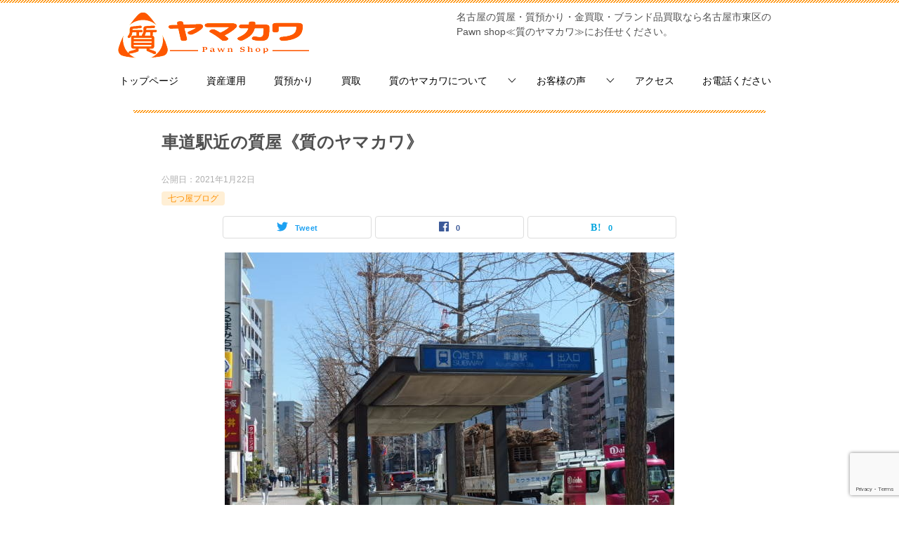

--- FILE ---
content_type: text/html; charset=UTF-8
request_url: https://yamakawa78.com/11693
body_size: 16531
content:
<!doctype html><html lang="ja" class="col1 layout-sidebar-hide layout-footer-show"><head>  <script defer src="https://www.googletagmanager.com/gtag/js?id=G-1K6YL5NGG3"></script> <script defer src="[data-uri]"></script> <meta charset="UTF-8"><meta name="viewport" content="width=device-width, initial-scale=1"><link rel="profile" href="http://gmpg.org/xfn/11"><title>車道駅近の質屋《質のヤマカワ》 ｜ 名古屋の質屋・買取・質預かりなら名古屋市東区の質屋≪質のヤマカワ≫</title><style type="text/css">.color01{color: #ff9000;}.color02{color: #ff9000;}.color03{color: #f19c9f;}.color04{color: #e4e466;}.color05{color: #f9f5ed;}.color06{color: #ffefd5;}.color07{color: #ff9000;}q{background: #ffefd5;}table:not(.review-table) thead th{border-color: #ff9000;background-color: #ff9000;}a:hover,a:active,a:focus{color: #ff9000;}.keni-header_wrap{background-image: linear-gradient(-45deg,#fff 25%,#ff9000 25%, #ff9000 50%,#fff 50%, #fff 75%,#ff9000 75%, #ff9000);}.keni-header_cont .header-mail .btn_header{color: #ff9000;}.site-title > a span{color: #ff9000;}.keni-breadcrumb-list li a:hover,.keni-breadcrumb-list li a:active,.keni-breadcrumb-list li a:focus{color: #ff9000;}.keni-section h1:not(.title_no-style){background-image: linear-gradient(-45deg,#fff 25%,#ff9000 25%, #ff9000 50%,#fff 50%, #fff 75%,#ff9000 75%, #ff9000);}.archive_title{background-image: linear-gradient(-45deg,#fff 25%,#ff9000 25%, #ff9000 50%,#fff 50%, #fff 75%,#ff9000 75%, #ff9000);} h2:not(.title_no-style){background: #ff9000;}.profile-box-title {background: #ff9000;}.keni-related-title {background: #ff9000;}.comments-area h2 {background: #ff9000;}h3:not(.title_no-style){border-top-color: #ff9000;border-bottom-color: #ff9000;color: #ff9000;}h4:not(.title_no-style){border-bottom-color: #ff9000;color: #ff9000;}h5:not(.title_no-style){color: #ff9000;}.keni-section h1 a:hover,.keni-section h1 a:active,.keni-section h1 a:focus,.keni-section h3 a:hover,.keni-section h3 a:active,.keni-section h3 a:focus,.keni-section h4 a:hover,.keni-section h4 a:active,.keni-section h4 a:focus,.keni-section h5 a:hover,.keni-section h5 a:active,.keni-section h5 a:focus,.keni-section h6 a:hover,.keni-section h6 a:active,.keni-section h6 a:focus{color: #ff9000;}.keni-section .sub-section_title {background: #ff9000;}.btn_style01{border-color: #ff9000;color: #ff9000;}.btn_style02{border-color: #ff9000;color: #ff9000;}.btn_style03{background: #ff9000;}.entry-list .entry_title a:hover,.entry-list .entry_title a:active,.entry-list .entry_title a:focus{color: #ff9000;}.ently_read-more .btn{border-color: #ff9000;color: #ff9000;}.profile-box{background-color: #f9f5ed;}.advance-billing-box_next-title{color: #f19c9f;}.step-chart li:nth-child(2){background-color: #e4e466;}.step-chart_style01 li:nth-child(2)::after,.step-chart_style02 li:nth-child(2)::after{border-top-color: #e4e466;}.step-chart li:nth-child(3){background-color: #f19c9f;}.step-chart_style01 li:nth-child(3)::after,.step-chart_style02 li:nth-child(3)::after{border-top-color: #f19c9f;}.step-chart li:nth-child(4){background-color: #ff9000;}.step-chart_style01 li:nth-child(4)::after,.step-chart_style02 li:nth-child(4)::after{border-top-color: #ff9000;}.toc-area_inner .toc-area_list > li::before{background: #ff9000;}.toc_title{color: #ff9000;}.list_style02 li::before{background: #ff9000;}.dl_style02 dt{background: #ff9000;}.dl_style02 dd{background: #e4e466;}.accordion-list dt{background: #ff9000;}.ranking-list .review_desc_title{color: #ff9000;}.review_desc{background-color: #f9f5ed;}.item-box .item-box_title{color: #ff9000;}.item-box02{background-image: linear-gradient(-45deg,#fff 25%,#ff9000 25%, #ff9000 50%,#fff 50%, #fff 75%,#ff9000 75%, #ff9000);}.item-box02 .item-box_inner{background-color: #f9f5ed;}.item-box02 .item-box_title{background-color: #ff9000;}.item-box03 .item-box_title{background-color: #ff9000;}.box_style01{background-image: linear-gradient(-45deg,#fff 25%,#ff9000 25%, #ff9000 50%,#fff 50%, #fff 75%,#ff9000 75%, #ff9000);}.box_style01 .box_inner{background-color: #f9f5ed;}.box_style03{background: #f9f5ed;}.box_style06{background-color: #f9f5ed;}.cast-box{background-image: linear-gradient(-45deg,#fff 25%,#ff9000 25%, #ff9000 50%,#fff 50%, #fff 75%,#ff9000 75%, #ff9000);}.cast-box .cast_name,.cast-box_sub .cast_name{color: #ff9000;}.widget .cast-box_sub .cast-box_sub_title{background-image: linear-gradient(-45deg,#ff9000 25%, #ff9000 50%,#fff 50%, #fff 75%,#ff9000 75%, #ff9000);}.voice_styl02{background-color: #f9f5ed;}.voice_styl03{background-image: linear-gradient(-45deg,#fff 25%,#f9f5ed 25%, #f9f5ed 50%,#fff 50%, #fff 75%,#f9f5ed 75%, #f9f5ed);}.voice-box .voice_title{color: #ff9000;}.chat_style02 .bubble{background-color: #ff9000;}.chat_style02 .bubble .bubble_in{border-color: #ff9000;}.related-entry-list .related-entry_title a:hover,.related-entry-list .related-entry_title a:active,.related-entry-list .related-entry_title a:focus{color: #ff9000;}.interval01 span{background-color: #ff9000;}.interval02 span{background-color: #ff9000;}.page-nav .current,.page-nav li a:hover,.page-nav li a:active,.page-nav li a:focus{background: #ff9000;}.page-nav-bf .page-nav_next:hover,.page-nav-bf .page-nav_next:active,.page-nav-bf .page-nav_next:focus,.page-nav-bf .page-nav_prev:hover,.page-nav-bf .page-nav_prev:active,.page-nav-bf .page-nav_prev:focus{color: #ff9000;}.nav-links .nav-next a:hover, .nav-links .nav-next a:active, .nav-links .nav-next a:focus, .nav-links .nav-previous a:hover, .nav-links .nav-previous a:active, .nav-links .nav-previous a:focus {color: #ff9000; text-decoration: 'underline'; }.commentary-box .commentary-box_title{color: #ff9000;}.calendar tfoot td a:hover,.calendar tfoot td a:active,.calendar tfoot td a:focus{color: #ff9000;}.form-mailmaga .form-mailmaga_title{color: #ff9000;}.form-login .form-login_title{color: #ff9000;}.form-login-item .form-login_title{color: #ff9000;}.contact-box{background-image: linear-gradient(-45deg,#fff 25%, #ff9000 25%, #ff9000 50%,#fff 50%, #fff 75%,#ff9000 75%, #ff9000);}.contact-box_inner{background-color: #f9f5ed;}.contact-box .contact-box-title{background-color: #ff9000;}.contact-box_tel{color: #ff9000;}.widget_recent_entries .keni-section ul li a:hover,.widget_recent_entries .keni-section ul li a:active,.widget_recent_entries .keni-section ul li a:focus,.widget_archive .keni-section > ul li a:hover,.widget_archive .keni-section > ul li a:active,.widget_archive .keni-section > ul li a:focus,.widget_categories .keni-section > ul li a:hover,.widget_categories .keni-section > ul li a:active,.widget_categories .keni-section > ul li a:focus{color: #ff9000;}.tagcloud a::before{color: #ff9000;}.widget_recent_entries_img .list_widget_recent_entries_img .widget_recent_entries_img_entry_title a:hover,.widget_recent_entries_img .list_widget_recent_entries_img .widget_recent_entries_img_entry_title a:active,.widget_recent_entries_img .list_widget_recent_entries_img .widget_recent_entries_img_entry_title a:focus{color: #ff9000;}.keni-link-card_title a:hover,.keni-link-card_title a:active,.keni-link-card_title a:focus{color: #ff9000;}@media (min-width : 768px){.keni-gnav_inner li a:hover,.keni-gnav_inner li a:active,.keni-gnav_inner li a:focus{border-bottom-color: #ff9000;}.step-chart_style02 li:nth-child(2)::after{border-left-color: #e4e466;}.step-chart_style02 li:nth-child(3)::after{border-left-color: #f19c9f;}.step-chart_style02 li:nth-child(4)::after{border-left-color: #ff9000;}.col1 .contact-box_tel{color: #ff9000;}.step-chart_style02 li:nth-child(1)::after,.step-chart_style02 li:nth-child(2)::after,.step-chart_style02 li:nth-child(3)::after,.step-chart_style02 li:nth-child(4)::after{border-top-color: transparent;}}@media (min-width : 920px){.contact-box_tel{color: #ff9000;}}</style><meta name='robots' content='max-image-preview:large' /><style>img:is([sizes="auto" i], [sizes^="auto," i]) { contain-intrinsic-size: 3000px 1500px }</style> <script defer src="[data-uri]"></script> <link rel="alternate" type="application/rss+xml" title="名古屋の質屋・買取・質預かりなら名古屋市東区の質屋≪質のヤマカワ≫ &raquo; フィード" href="https://yamakawa78.com/feed" /><link rel="alternate" type="application/rss+xml" title="名古屋の質屋・買取・質預かりなら名古屋市東区の質屋≪質のヤマカワ≫ &raquo; コメントフィード" href="https://yamakawa78.com/comments/feed" /> <script defer src="[data-uri]"></script> <style id='wp-emoji-styles-inline-css' type='text/css'>img.wp-smiley, img.emoji {
		display: inline !important;
		border: none !important;
		box-shadow: none !important;
		height: 1em !important;
		width: 1em !important;
		margin: 0 0.07em !important;
		vertical-align: -0.1em !important;
		background: none !important;
		padding: 0 !important;
	}</style><link rel='stylesheet' id='wp-block-library-css' href='https://yamakawa78.com/wp-includes/css/dist/block-library/style.min.css?ver=6.7.4' type='text/css' media='all' /><style id='wp-block-library-theme-inline-css' type='text/css'>.wp-block-audio :where(figcaption){color:#555;font-size:13px;text-align:center}.is-dark-theme .wp-block-audio :where(figcaption){color:#ffffffa6}.wp-block-audio{margin:0 0 1em}.wp-block-code{border:1px solid #ccc;border-radius:4px;font-family:Menlo,Consolas,monaco,monospace;padding:.8em 1em}.wp-block-embed :where(figcaption){color:#555;font-size:13px;text-align:center}.is-dark-theme .wp-block-embed :where(figcaption){color:#ffffffa6}.wp-block-embed{margin:0 0 1em}.blocks-gallery-caption{color:#555;font-size:13px;text-align:center}.is-dark-theme .blocks-gallery-caption{color:#ffffffa6}:root :where(.wp-block-image figcaption){color:#555;font-size:13px;text-align:center}.is-dark-theme :root :where(.wp-block-image figcaption){color:#ffffffa6}.wp-block-image{margin:0 0 1em}.wp-block-pullquote{border-bottom:4px solid;border-top:4px solid;color:currentColor;margin-bottom:1.75em}.wp-block-pullquote cite,.wp-block-pullquote footer,.wp-block-pullquote__citation{color:currentColor;font-size:.8125em;font-style:normal;text-transform:uppercase}.wp-block-quote{border-left:.25em solid;margin:0 0 1.75em;padding-left:1em}.wp-block-quote cite,.wp-block-quote footer{color:currentColor;font-size:.8125em;font-style:normal;position:relative}.wp-block-quote:where(.has-text-align-right){border-left:none;border-right:.25em solid;padding-left:0;padding-right:1em}.wp-block-quote:where(.has-text-align-center){border:none;padding-left:0}.wp-block-quote.is-large,.wp-block-quote.is-style-large,.wp-block-quote:where(.is-style-plain){border:none}.wp-block-search .wp-block-search__label{font-weight:700}.wp-block-search__button{border:1px solid #ccc;padding:.375em .625em}:where(.wp-block-group.has-background){padding:1.25em 2.375em}.wp-block-separator.has-css-opacity{opacity:.4}.wp-block-separator{border:none;border-bottom:2px solid;margin-left:auto;margin-right:auto}.wp-block-separator.has-alpha-channel-opacity{opacity:1}.wp-block-separator:not(.is-style-wide):not(.is-style-dots){width:100px}.wp-block-separator.has-background:not(.is-style-dots){border-bottom:none;height:1px}.wp-block-separator.has-background:not(.is-style-wide):not(.is-style-dots){height:2px}.wp-block-table{margin:0 0 1em}.wp-block-table td,.wp-block-table th{word-break:normal}.wp-block-table :where(figcaption){color:#555;font-size:13px;text-align:center}.is-dark-theme .wp-block-table :where(figcaption){color:#ffffffa6}.wp-block-video :where(figcaption){color:#555;font-size:13px;text-align:center}.is-dark-theme .wp-block-video :where(figcaption){color:#ffffffa6}.wp-block-video{margin:0 0 1em}:root :where(.wp-block-template-part.has-background){margin-bottom:0;margin-top:0;padding:1.25em 2.375em}</style><link rel='stylesheet' id='wp-components-css' href='https://yamakawa78.com/wp-includes/css/dist/components/style.min.css?ver=6.7.4' type='text/css' media='all' /><link rel='stylesheet' id='wp-preferences-css' href='https://yamakawa78.com/wp-includes/css/dist/preferences/style.min.css?ver=6.7.4' type='text/css' media='all' /><link rel='stylesheet' id='wp-block-editor-css' href='https://yamakawa78.com/wp-includes/css/dist/block-editor/style.min.css?ver=6.7.4' type='text/css' media='all' /><link rel='stylesheet' id='wp-reusable-blocks-css' href='https://yamakawa78.com/wp-includes/css/dist/reusable-blocks/style.min.css?ver=6.7.4' type='text/css' media='all' /><link rel='stylesheet' id='wp-patterns-css' href='https://yamakawa78.com/wp-includes/css/dist/patterns/style.min.css?ver=6.7.4' type='text/css' media='all' /><link rel='stylesheet' id='wp-editor-css' href='https://yamakawa78.com/wp-includes/css/dist/editor/style.min.css?ver=6.7.4' type='text/css' media='all' /><link rel='stylesheet' id='keni_block-cgb-style-css-css' href='https://yamakawa78.com/wp-content/cache/autoptimize/autoptimize_single_8d8399bd53c5c9edb605ad13221949e4.php' type='text/css' media='all' /><style id='classic-theme-styles-inline-css' type='text/css'>/*! This file is auto-generated */
.wp-block-button__link{color:#fff;background-color:#32373c;border-radius:9999px;box-shadow:none;text-decoration:none;padding:calc(.667em + 2px) calc(1.333em + 2px);font-size:1.125em}.wp-block-file__button{background:#32373c;color:#fff;text-decoration:none}</style><style id='global-styles-inline-css' type='text/css'>:root{--wp--preset--aspect-ratio--square: 1;--wp--preset--aspect-ratio--4-3: 4/3;--wp--preset--aspect-ratio--3-4: 3/4;--wp--preset--aspect-ratio--3-2: 3/2;--wp--preset--aspect-ratio--2-3: 2/3;--wp--preset--aspect-ratio--16-9: 16/9;--wp--preset--aspect-ratio--9-16: 9/16;--wp--preset--color--black: #000000;--wp--preset--color--cyan-bluish-gray: #abb8c3;--wp--preset--color--white: #ffffff;--wp--preset--color--pale-pink: #f78da7;--wp--preset--color--vivid-red: #cf2e2e;--wp--preset--color--luminous-vivid-orange: #ff6900;--wp--preset--color--luminous-vivid-amber: #fcb900;--wp--preset--color--light-green-cyan: #7bdcb5;--wp--preset--color--vivid-green-cyan: #00d084;--wp--preset--color--pale-cyan-blue: #8ed1fc;--wp--preset--color--vivid-cyan-blue: #0693e3;--wp--preset--color--vivid-purple: #9b51e0;--wp--preset--gradient--vivid-cyan-blue-to-vivid-purple: linear-gradient(135deg,rgba(6,147,227,1) 0%,rgb(155,81,224) 100%);--wp--preset--gradient--light-green-cyan-to-vivid-green-cyan: linear-gradient(135deg,rgb(122,220,180) 0%,rgb(0,208,130) 100%);--wp--preset--gradient--luminous-vivid-amber-to-luminous-vivid-orange: linear-gradient(135deg,rgba(252,185,0,1) 0%,rgba(255,105,0,1) 100%);--wp--preset--gradient--luminous-vivid-orange-to-vivid-red: linear-gradient(135deg,rgba(255,105,0,1) 0%,rgb(207,46,46) 100%);--wp--preset--gradient--very-light-gray-to-cyan-bluish-gray: linear-gradient(135deg,rgb(238,238,238) 0%,rgb(169,184,195) 100%);--wp--preset--gradient--cool-to-warm-spectrum: linear-gradient(135deg,rgb(74,234,220) 0%,rgb(151,120,209) 20%,rgb(207,42,186) 40%,rgb(238,44,130) 60%,rgb(251,105,98) 80%,rgb(254,248,76) 100%);--wp--preset--gradient--blush-light-purple: linear-gradient(135deg,rgb(255,206,236) 0%,rgb(152,150,240) 100%);--wp--preset--gradient--blush-bordeaux: linear-gradient(135deg,rgb(254,205,165) 0%,rgb(254,45,45) 50%,rgb(107,0,62) 100%);--wp--preset--gradient--luminous-dusk: linear-gradient(135deg,rgb(255,203,112) 0%,rgb(199,81,192) 50%,rgb(65,88,208) 100%);--wp--preset--gradient--pale-ocean: linear-gradient(135deg,rgb(255,245,203) 0%,rgb(182,227,212) 50%,rgb(51,167,181) 100%);--wp--preset--gradient--electric-grass: linear-gradient(135deg,rgb(202,248,128) 0%,rgb(113,206,126) 100%);--wp--preset--gradient--midnight: linear-gradient(135deg,rgb(2,3,129) 0%,rgb(40,116,252) 100%);--wp--preset--font-size--small: 13px;--wp--preset--font-size--medium: 20px;--wp--preset--font-size--large: 36px;--wp--preset--font-size--x-large: 42px;--wp--preset--spacing--20: 0.44rem;--wp--preset--spacing--30: 0.67rem;--wp--preset--spacing--40: 1rem;--wp--preset--spacing--50: 1.5rem;--wp--preset--spacing--60: 2.25rem;--wp--preset--spacing--70: 3.38rem;--wp--preset--spacing--80: 5.06rem;--wp--preset--shadow--natural: 6px 6px 9px rgba(0, 0, 0, 0.2);--wp--preset--shadow--deep: 12px 12px 50px rgba(0, 0, 0, 0.4);--wp--preset--shadow--sharp: 6px 6px 0px rgba(0, 0, 0, 0.2);--wp--preset--shadow--outlined: 6px 6px 0px -3px rgba(255, 255, 255, 1), 6px 6px rgba(0, 0, 0, 1);--wp--preset--shadow--crisp: 6px 6px 0px rgba(0, 0, 0, 1);}:where(.is-layout-flex){gap: 0.5em;}:where(.is-layout-grid){gap: 0.5em;}body .is-layout-flex{display: flex;}.is-layout-flex{flex-wrap: wrap;align-items: center;}.is-layout-flex > :is(*, div){margin: 0;}body .is-layout-grid{display: grid;}.is-layout-grid > :is(*, div){margin: 0;}:where(.wp-block-columns.is-layout-flex){gap: 2em;}:where(.wp-block-columns.is-layout-grid){gap: 2em;}:where(.wp-block-post-template.is-layout-flex){gap: 1.25em;}:where(.wp-block-post-template.is-layout-grid){gap: 1.25em;}.has-black-color{color: var(--wp--preset--color--black) !important;}.has-cyan-bluish-gray-color{color: var(--wp--preset--color--cyan-bluish-gray) !important;}.has-white-color{color: var(--wp--preset--color--white) !important;}.has-pale-pink-color{color: var(--wp--preset--color--pale-pink) !important;}.has-vivid-red-color{color: var(--wp--preset--color--vivid-red) !important;}.has-luminous-vivid-orange-color{color: var(--wp--preset--color--luminous-vivid-orange) !important;}.has-luminous-vivid-amber-color{color: var(--wp--preset--color--luminous-vivid-amber) !important;}.has-light-green-cyan-color{color: var(--wp--preset--color--light-green-cyan) !important;}.has-vivid-green-cyan-color{color: var(--wp--preset--color--vivid-green-cyan) !important;}.has-pale-cyan-blue-color{color: var(--wp--preset--color--pale-cyan-blue) !important;}.has-vivid-cyan-blue-color{color: var(--wp--preset--color--vivid-cyan-blue) !important;}.has-vivid-purple-color{color: var(--wp--preset--color--vivid-purple) !important;}.has-black-background-color{background-color: var(--wp--preset--color--black) !important;}.has-cyan-bluish-gray-background-color{background-color: var(--wp--preset--color--cyan-bluish-gray) !important;}.has-white-background-color{background-color: var(--wp--preset--color--white) !important;}.has-pale-pink-background-color{background-color: var(--wp--preset--color--pale-pink) !important;}.has-vivid-red-background-color{background-color: var(--wp--preset--color--vivid-red) !important;}.has-luminous-vivid-orange-background-color{background-color: var(--wp--preset--color--luminous-vivid-orange) !important;}.has-luminous-vivid-amber-background-color{background-color: var(--wp--preset--color--luminous-vivid-amber) !important;}.has-light-green-cyan-background-color{background-color: var(--wp--preset--color--light-green-cyan) !important;}.has-vivid-green-cyan-background-color{background-color: var(--wp--preset--color--vivid-green-cyan) !important;}.has-pale-cyan-blue-background-color{background-color: var(--wp--preset--color--pale-cyan-blue) !important;}.has-vivid-cyan-blue-background-color{background-color: var(--wp--preset--color--vivid-cyan-blue) !important;}.has-vivid-purple-background-color{background-color: var(--wp--preset--color--vivid-purple) !important;}.has-black-border-color{border-color: var(--wp--preset--color--black) !important;}.has-cyan-bluish-gray-border-color{border-color: var(--wp--preset--color--cyan-bluish-gray) !important;}.has-white-border-color{border-color: var(--wp--preset--color--white) !important;}.has-pale-pink-border-color{border-color: var(--wp--preset--color--pale-pink) !important;}.has-vivid-red-border-color{border-color: var(--wp--preset--color--vivid-red) !important;}.has-luminous-vivid-orange-border-color{border-color: var(--wp--preset--color--luminous-vivid-orange) !important;}.has-luminous-vivid-amber-border-color{border-color: var(--wp--preset--color--luminous-vivid-amber) !important;}.has-light-green-cyan-border-color{border-color: var(--wp--preset--color--light-green-cyan) !important;}.has-vivid-green-cyan-border-color{border-color: var(--wp--preset--color--vivid-green-cyan) !important;}.has-pale-cyan-blue-border-color{border-color: var(--wp--preset--color--pale-cyan-blue) !important;}.has-vivid-cyan-blue-border-color{border-color: var(--wp--preset--color--vivid-cyan-blue) !important;}.has-vivid-purple-border-color{border-color: var(--wp--preset--color--vivid-purple) !important;}.has-vivid-cyan-blue-to-vivid-purple-gradient-background{background: var(--wp--preset--gradient--vivid-cyan-blue-to-vivid-purple) !important;}.has-light-green-cyan-to-vivid-green-cyan-gradient-background{background: var(--wp--preset--gradient--light-green-cyan-to-vivid-green-cyan) !important;}.has-luminous-vivid-amber-to-luminous-vivid-orange-gradient-background{background: var(--wp--preset--gradient--luminous-vivid-amber-to-luminous-vivid-orange) !important;}.has-luminous-vivid-orange-to-vivid-red-gradient-background{background: var(--wp--preset--gradient--luminous-vivid-orange-to-vivid-red) !important;}.has-very-light-gray-to-cyan-bluish-gray-gradient-background{background: var(--wp--preset--gradient--very-light-gray-to-cyan-bluish-gray) !important;}.has-cool-to-warm-spectrum-gradient-background{background: var(--wp--preset--gradient--cool-to-warm-spectrum) !important;}.has-blush-light-purple-gradient-background{background: var(--wp--preset--gradient--blush-light-purple) !important;}.has-blush-bordeaux-gradient-background{background: var(--wp--preset--gradient--blush-bordeaux) !important;}.has-luminous-dusk-gradient-background{background: var(--wp--preset--gradient--luminous-dusk) !important;}.has-pale-ocean-gradient-background{background: var(--wp--preset--gradient--pale-ocean) !important;}.has-electric-grass-gradient-background{background: var(--wp--preset--gradient--electric-grass) !important;}.has-midnight-gradient-background{background: var(--wp--preset--gradient--midnight) !important;}.has-small-font-size{font-size: var(--wp--preset--font-size--small) !important;}.has-medium-font-size{font-size: var(--wp--preset--font-size--medium) !important;}.has-large-font-size{font-size: var(--wp--preset--font-size--large) !important;}.has-x-large-font-size{font-size: var(--wp--preset--font-size--x-large) !important;}
:where(.wp-block-post-template.is-layout-flex){gap: 1.25em;}:where(.wp-block-post-template.is-layout-grid){gap: 1.25em;}
:where(.wp-block-columns.is-layout-flex){gap: 2em;}:where(.wp-block-columns.is-layout-grid){gap: 2em;}
:root :where(.wp-block-pullquote){font-size: 1.5em;line-height: 1.6;}</style><link rel='stylesheet' id='contact-form-7-css' href='https://yamakawa78.com/wp-content/cache/autoptimize/autoptimize_single_3fd2afa98866679439097f4ab102fe0a.php?ver=6.0.5' type='text/css' media='all' /><link rel='stylesheet' id='keni_character_css-css' href='https://yamakawa78.com/wp-content/cache/autoptimize/autoptimize_single_d1cad65ce69a247db061319f198c4135.php?ver=6.7.4' type='text/css' media='all' /><link rel='stylesheet' id='keni-style-css' href='https://yamakawa78.com/wp-content/cache/autoptimize/autoptimize_single_14f24dc063821022ec42ff00f81d8a8e.php?ver=6.7.4' type='text/css' media='all' /><link rel='stylesheet' id='keni_base-css' href='https://yamakawa78.com/wp-content/cache/autoptimize/autoptimize_single_78edd70a2c4ae21aa2ee27ba87943246.php?ver=6.7.4' type='text/css' media='all' /><link rel='stylesheet' id='keni-advanced-css' href='https://yamakawa78.com/wp-content/cache/autoptimize/autoptimize_single_60e713f66e03904c9ce0af3f31b8fa6c.php?ver=6.7.4' type='text/css' media='all' /><link rel='stylesheet' id='my-keni_base-css' href='https://yamakawa78.com/wp-content/cache/autoptimize/autoptimize_single_03db533907d5eb1e1fd5a29d15813314.php?ver=6.7.4' type='text/css' media='all' /><link rel='stylesheet' id='my-keni-advanced-css' href='https://yamakawa78.com/wp-content/cache/autoptimize/autoptimize_single_700b26ac0fb289561ea3d94c6682af1f.php?ver=6.7.4' type='text/css' media='all' /><style id='akismet-widget-style-inline-css' type='text/css'>.a-stats {
				--akismet-color-mid-green: #357b49;
				--akismet-color-white: #fff;
				--akismet-color-light-grey: #f6f7f7;

				max-width: 350px;
				width: auto;
			}

			.a-stats * {
				all: unset;
				box-sizing: border-box;
			}

			.a-stats strong {
				font-weight: 600;
			}

			.a-stats a.a-stats__link,
			.a-stats a.a-stats__link:visited,
			.a-stats a.a-stats__link:active {
				background: var(--akismet-color-mid-green);
				border: none;
				box-shadow: none;
				border-radius: 8px;
				color: var(--akismet-color-white);
				cursor: pointer;
				display: block;
				font-family: -apple-system, BlinkMacSystemFont, 'Segoe UI', 'Roboto', 'Oxygen-Sans', 'Ubuntu', 'Cantarell', 'Helvetica Neue', sans-serif;
				font-weight: 500;
				padding: 12px;
				text-align: center;
				text-decoration: none;
				transition: all 0.2s ease;
			}

			/* Extra specificity to deal with TwentyTwentyOne focus style */
			.widget .a-stats a.a-stats__link:focus {
				background: var(--akismet-color-mid-green);
				color: var(--akismet-color-white);
				text-decoration: none;
			}

			.a-stats a.a-stats__link:hover {
				filter: brightness(110%);
				box-shadow: 0 4px 12px rgba(0, 0, 0, 0.06), 0 0 2px rgba(0, 0, 0, 0.16);
			}

			.a-stats .count {
				color: var(--akismet-color-white);
				display: block;
				font-size: 1.5em;
				line-height: 1.4;
				padding: 0 13px;
				white-space: nowrap;
			}</style><link rel="canonical" href="https://yamakawa78.com/11693" /><link rel="https://api.w.org/" href="https://yamakawa78.com/wp-json/" /><link rel="alternate" title="JSON" type="application/json" href="https://yamakawa78.com/wp-json/wp/v2/posts/11693" /><link rel="EditURI" type="application/rsd+xml" title="RSD" href="https://yamakawa78.com/xmlrpc.php?rsd" /><link rel='shortlink' href='https://yamakawa78.com/?p=11693' /><link rel="alternate" title="oEmbed (JSON)" type="application/json+oembed" href="https://yamakawa78.com/wp-json/oembed/1.0/embed?url=https%3A%2F%2Fyamakawa78.com%2F11693" /><link rel="alternate" title="oEmbed (XML)" type="text/xml+oembed" href="https://yamakawa78.com/wp-json/oembed/1.0/embed?url=https%3A%2F%2Fyamakawa78.com%2F11693&#038;format=xml" /><meta name="description" content="質のヤマカワをご利用いただくお客様の中には地下鉄桜通線車道駅を利用してご来店頂く方もいます。今日は地下鉄でのご来店方法の説明です。名古屋で質預かり・買取なら名古屋市東区車道駅近くの質屋 質のヤマカワ です。"><meta property="og:type" content="article" /><meta property="og:url" content="https://yamakawa78.com/11693" /><meta property="og:title" content="車道駅近の質屋《質のヤマカワ》 ｜ 名古屋の質屋・買取・質預かりなら名古屋市東区の質屋≪質のヤマカワ≫"/><meta property="og:description" content="質のヤマカワをご利用いただくお客様の中には地下鉄桜通線車道駅を利用してご来店頂く方もいます。
今日は地下鉄でのご来店方法の説明です。
名古屋で質預かり・買取なら名古屋市東区車道駅近くの質屋 質のヤマカワ です。
"><meta property="og:site_name" content="名古屋の質屋・買取・質預かりなら名古屋市東区の質屋≪質のヤマカワ≫"><meta property="og:image" content="https://yamakawa78.com/wp-content/uploads/2020/04/kurumamichieki.jpg"><meta property="og:image:type" content="image/jpeg"><meta property="og:image:width" content="640"><meta property="og:image:height" content="480"><meta property="og:locale" content="ja_JP"><link rel="icon" href="https://yamakawa78.com/wp-content/uploads/2020/05/shichiyama_icon-150x150.png" sizes="32x32" /><link rel="icon" href="https://yamakawa78.com/wp-content/uploads/2020/05/shichiyama_icon-300x300.png" sizes="192x192" /><link rel="apple-touch-icon" href="https://yamakawa78.com/wp-content/uploads/2020/05/shichiyama_icon-300x300.png" /><meta name="msapplication-TileImage" content="https://yamakawa78.com/wp-content/uploads/2020/05/shichiyama_icon-300x300.png" /><style type="text/css" id="wp-custom-css">body{
	background-color: #ffffff; /* サイトの背景色 */
}
.keni-footer_wrap{
	background: #ffffff; /* フッターの背景色 */
}




/*グルーバルナビ・ドロップダウンメニュー色変更*/
.keni-gnav_inner li ul a:hover,
.keni-gnav_inner li ul a:active,
.keni-gnav_inner li ul a:focus{
	border-bottom: 0;
	background: #F19C9F;
}
.keni-gnav_inner li a {
  border-bottom: 4px solid #fff;
}
.keni-gnav_inner li a:hover {
  border-bottom: 4px solid #ff9000 !important;
}
.keni-gnav_inner li ul a {
    background: #ff9000;
}




/*Q&Aリスト色変更*/
.qa-list dt::before{
    background: #afd5ea;
    content: 'Q';
}

.qa-list dd::before{
    background: #88c7cc;
    content: 'A';
}




/*付箋風BOX*/
.box8 {
    padding: 0.5em 1em;
    margin: 2em 0;
    color: #232323;
    background: #ffefd5;
    border-left: solid 10px #ff9000;
}
.box8 p {
    margin: 0; 
    padding: 0;
}




/*grayボックス色変更*/
.box_style_gray {
    background-image: linear-gradient( -45deg, #fff 25%, #ff9000 25%, #ff9000 50%, #fff 50%, #fff 75%, #ff9000 75%, #ff9000 );
}




/*画像付き記事一覧の画像サイズ統一*/
@media only screen and (max-width : 736px){
.home .section-wrap h2.section-title {
    font-size: 0.8em!important;
}
p.post-date {
    margin-top: 0;
}
}




/*下向き角丸吹き出し用*/
.balloon1 {
  position: relative;
  display: inline-block;
  margin: 1.5em 0;
  padding: 7px 10px;
  min-width: 120px;
  max-width: 100%;
  color: #555;
  font-size: 16px;
  background: #ffefd5;
  border-radius: 15px;
}

.balloon1:before {
  content: "";
  position: absolute;
  top: 100%;
  left: 50%;
  margin-left: -15px;
  border: 15px solid transparent;
  border-top: 15px solid #ffefd5;
}

.balloon1 p {
  margin: 0;
  padding: 0;
}






/* シンプル 囲み枠 1*/
.kakomi-box1 {
 margin: 2em auto;
 padding: 1em;
 width: 90%;
 background-color: #fff; /* 背景色 */
 border: 1px solid #ccc; /* 枠線 */
}




/* 行間調整 1*/
p.content1 {line-height: 130%;}




/* 画像左上部に文字 1*/
.example {
  position: relative;
  }

.example p {
  position: absolute;
  top: 0;/*画像の左上に配置*/
  left: 0;
  margin: 0; /*余計な隙間を除く*/
  color: white;/*文字を白に*/
 background: #ff9000;/*背景色*/
 font-size: 25px;
  line-height: 1;/*行高は1に*/
  padding: 5px 10px;/*文字周りの余白*/
  }



/*orangeボックステキストサイズ変更*/
.box_style.box_style_orange {
   font-size: 1.0em;
}



/*topページフッター横並び*/
.top-footer-menu ul li {
display: inline;
}




/*topページフッターカーソル表示*/
.top-footer-menu-link {
	color: #505050;
	text-decoration: none;
}




/*トップにフッター非表示*/
.page-id-44 .keni-footer_wrap {
   display: none;
}</style></head><body class="post-template-default single single-post postid-11693 single-format-standard wp-custom-logo"><div id="top" class="keni-container"><div class="keni-header_wrap"><div class="keni-header_outer"><header class="keni-header keni-header_col1"><div class="keni-header_inner"><p class="site-title"><a href="https://yamakawa78.com/" rel="home"><img src="https://yamakawa78.com/wp-content/uploads/2020/02/site_logo.png" alt="名古屋の質屋・買取・質預かりなら名古屋市東区の質屋≪質のヤマカワ≫"></a></p><div class="keni-header_cont"><p class="site-description">名古屋の質屋・質預かり・金買取・ブランド品買取なら名古屋市東区のPawn shop≪質のヤマカワ≫にお任せください。</p></div></div></header></div></div><div id="click-space"></div><div class="keni-gnav_wrap"><div class="keni-gnav_outer"><nav class="keni-gnav"><div class="keni-gnav_inner"><ul id="menu" class="keni-gnav_cont"><li id="menu-item-235" class="menu-item menu-item-type-custom menu-item-object-custom menu-item-home menu-item-235"><a href="https://yamakawa78.com/">トップページ</a></li><li id="menu-item-71" class="menu-item menu-item-type-post_type menu-item-object-page menu-item-71"><a href="https://yamakawa78.com/shichiya">資産運用</a></li><li id="menu-item-7145" class="menu-item menu-item-type-post_type menu-item-object-page menu-item-7145"><a href="https://yamakawa78.com/azukari">質預かり</a></li><li id="menu-item-7144" class="menu-item menu-item-type-post_type menu-item-object-page menu-item-7144"><a href="https://yamakawa78.com/kaitori">買取</a></li><li id="menu-item-7141" class="menu-item menu-item-type-post_type menu-item-object-page menu-item-has-children menu-item-7141"><a href="https://yamakawa78.com/shichi-yama">質のヤマカワについて</a><ul class="sub-menu"><li id="menu-item-7142" class="menu-item menu-item-type-post_type menu-item-object-page menu-item-7142"><a href="https://yamakawa78.com/shichi-yama">質のヤマカワについて</a></li><li id="menu-item-7649" class="menu-item menu-item-type-post_type menu-item-object-page menu-item-7649"><a href="https://yamakawa78.com/shichi-yama-gaiyou">会社案内</a></li><li id="menu-item-7440" class="menu-item menu-item-type-custom menu-item-object-custom menu-item-7440"><a href="https://yamakawa78.com/category/seven-blog">七つ屋ブログ</a></li></ul></li><li id="menu-item-63" class="menu-item menu-item-type-post_type menu-item-object-page menu-item-has-children menu-item-63"><a href="https://yamakawa78.com/koe">お客様の声</a><ul class="sub-menu"><li id="menu-item-7298" class="menu-item menu-item-type-post_type menu-item-object-page menu-item-7298"><a href="https://yamakawa78.com/koe">お客様の声</a></li><li id="menu-item-65" class="menu-item menu-item-type-post_type menu-item-object-page menu-item-65"><a href="https://yamakawa78.com/qa">Q&#038;A</a></li></ul></li><li id="menu-item-7264" class="menu-item menu-item-type-post_type menu-item-object-page menu-item-7264"><a href="https://yamakawa78.com/access">アクセス</a></li><li id="menu-item-7841" class="menu-item menu-item-type-custom menu-item-object-custom menu-item-7841"><a href="tel:0529356414">お電話ください</a></li><li class="menu-search"><div class="search-box"><form role="search" method="get" id="keni_search" class="searchform" action="https://yamakawa78.com/"> <input type="text" value="" name="s"><button class="btn-search"><img src="https://yamakawa78.com/wp-content/themes/keni80_wp_standard_all_202002111229/images/icon/search_black.svg" width="18" height="18"></button></form></div></li></ul></div><div class="keni-gnav_btn_wrap"><div class="keni-gnav_btn"><span class="keni-gnav_btn_icon-open"></span></div></div></nav></div></div><div class="keni-main_wrap"><div class="keni-main_outer"><main id="main" class="keni-main"><div class="keni-main_inner"><aside class="free-area free-area_before-title"></aside><article class="post-11693 post type-post status-publish format-standard has-post-thumbnail category-seven-blog keni-section" itemscope itemtype="http://schema.org/Article"><meta itemscope itemprop="mainEntityOfPage"  itemType="https://schema.org/WebPage" itemid="https://yamakawa78.com/11693" /><div class="keni-section_wrap article_wrap"><div class="keni-section"><header class="article-header"><h1 class="entry_title" itemprop="headline">車道駅近の質屋《質のヤマカワ》</h1><div class="entry_status"><ul class="entry_date"><li class="entry_date_item">公開日：<time itemprop="datePublished" datetime="2021-01-22T13:41:29+09:00" content="2021-01-22T13:41:29+09:00">2021年1月22日</time></li></ul><ul class="entry_category"><li class="entry_category_item seven-blog" style="background-color: #ffefd5;"><a href="https://yamakawa78.com/category/seven-blog" style="color: #ff9000;">七つ屋ブログ</a></li></ul></div><aside class="sns-btn_wrap"><div class="sns-btn_tw" data-url="https://yamakawa78.com/11693" data-title="%E8%BB%8A%E9%81%93%E9%A7%85%E8%BF%91%E3%81%AE%E8%B3%AA%E5%B1%8B%E3%80%8A%E8%B3%AA%E3%81%AE%E3%83%A4%E3%83%9E%E3%82%AB%E3%83%AF%E3%80%8B"></div><div class="sns-btn_fb" data-url="https://yamakawa78.com/11693" data-title="%E8%BB%8A%E9%81%93%E9%A7%85%E8%BF%91%E3%81%AE%E8%B3%AA%E5%B1%8B%E3%80%8A%E8%B3%AA%E3%81%AE%E3%83%A4%E3%83%9E%E3%82%AB%E3%83%AF%E3%80%8B"></div><div class="sns-btn_hatena" data-url="https://yamakawa78.com/11693" data-title="%E8%BB%8A%E9%81%93%E9%A7%85%E8%BF%91%E3%81%AE%E8%B3%AA%E5%B1%8B%E3%80%8A%E8%B3%AA%E3%81%AE%E3%83%A4%E3%83%9E%E3%82%AB%E3%83%AF%E3%80%8B"></div></aside></header><div class="article-body" itemprop="articleBody"><div class="article-visual" itemprop="image" itemscope itemtype="https://schema.org/ImageObject"> <img src="https://yamakawa78.com/wp-content/uploads/2020/04/kurumamichieki.jpg" alt="車道駅近の質屋《質のヤマカワ》" /><meta itemprop="url" content="https://yamakawa78.com/wp-content/uploads/2020/04/kurumamichieki.jpg"><meta itemprop="width" content="640"><meta itemprop="height" content="480"></div><p>ちょっと前の話になりますが、<br>地下鉄桜通線を利用してご来店いただいたお客様に<br>お叱りを受けたことがありました。<br>ホームページを見たら<br>《桜通線車道駅　1番出口（愛知大学方面）より徒歩２分。》<br>と書いてあるのに<br>「10分以上歩いたわよ。」とお叱りを受けました。<br>1番出口から早歩きで2分くらいです。<br>ゆっくり歩けば4分くらい。<br>10分は掛かりません。<br>おそらくそのお客様は<br>出口を間違えて出てしまったのでしょう。<br>質のヤマカワ最寄り出口は「1番出口」。<br>一番離れた出口が「3番出口」ですが、<br>そこから歩くと約10分掛かってしまいます。<br>電車を降りてからの質のヤマカワの案内図がないので<br>申し訳ないことをしました。<br>そこで今日は<br>名古屋市営地下鉄でご来店されるお客様のために<br>車道駅から当店への来店方法をご案内します。</p><p>まずは地下鉄を降りて改札を出て頂きます。</p><div class="wp-block-image"><figure class="aligncenter size-large"><img fetchpriority="high" decoding="async" width="480" height="360" src="https://yamakawa78.com/wp-content/uploads/2021/01/Kurumamchi-a.jpg" alt="" class="wp-image-11692"/></figure></div><p><br>そして右側の1番出口へ向かってもらって<br>1番出口から地上に出ます。</p><div class="wp-block-image"><figure class="aligncenter size-large"><img decoding="async" width="480" height="640" src="https://yamakawa78.com/wp-content/uploads/2020/04/access.jpg" alt="" class="wp-image-7592" srcset="https://yamakawa78.com/wp-content/uploads/2020/04/access.jpg 480w, https://yamakawa78.com/wp-content/uploads/2020/04/access-465x620.jpg 465w" sizes="(max-width: 480px) 100vw, 480px" /></figure></div><p>出たらすぐに右に曲がって頂き、</p><div class="wp-block-image"><figure class="aligncenter size-large"><img decoding="async" width="480" height="640" src="https://yamakawa78.com/wp-content/uploads/2020/04/access1.jpg" alt="" class="wp-image-7594" srcset="https://yamakawa78.com/wp-content/uploads/2020/04/access1.jpg 480w, https://yamakawa78.com/wp-content/uploads/2020/04/access1-465x620.jpg 465w" sizes="(max-width: 480px) 100vw, 480px" /></figure></div><p>２００ｍくらい歩くとスクランブル交差点の角に<br>当店が見えます。<br>1番出口を間違えなければすぐに当店が見えてきます。<br>ご来店お待ちしております。</p></div></div></div><div class="behind-article-area"><div class="keni-section_wrap keni-section_wrap_style02"><div class="keni-section"><aside class="sns-btn_wrap"><div class="sns-btn_tw" data-url="https://yamakawa78.com/11693" data-title="%E8%BB%8A%E9%81%93%E9%A7%85%E8%BF%91%E3%81%AE%E8%B3%AA%E5%B1%8B%E3%80%8A%E8%B3%AA%E3%81%AE%E3%83%A4%E3%83%9E%E3%82%AB%E3%83%AF%E3%80%8B"></div><div class="sns-btn_fb" data-url="https://yamakawa78.com/11693" data-title="%E8%BB%8A%E9%81%93%E9%A7%85%E8%BF%91%E3%81%AE%E8%B3%AA%E5%B1%8B%E3%80%8A%E8%B3%AA%E3%81%AE%E3%83%A4%E3%83%9E%E3%82%AB%E3%83%AF%E3%80%8B"></div><div class="sns-btn_hatena" data-url="https://yamakawa78.com/11693" data-title="%E8%BB%8A%E9%81%93%E9%A7%85%E8%BF%91%E3%81%AE%E8%B3%AA%E5%B1%8B%E3%80%8A%E8%B3%AA%E3%81%AE%E3%83%A4%E3%83%9E%E3%82%AB%E3%83%AF%E3%80%8B"></div></aside><div class="keni-related-area keni-section_wrap keni-section_wrap_style02"><section class="keni-section"><h2 class="keni-related-title">関連記事</h2><ul class="related-entry-list related-entry-list_style01"><li class="related-entry-list_item"><figure class="related-entry_thumb"><a href="https://yamakawa78.com/11500" title="日経平均株価が大幅上昇の陰で泣いている金"><img src="https://yamakawa78.com/wp-content/uploads/2020/11/kabu-up-a.jpg" class="relation-image" width="150"></a></figure><p class="related-entry_title"><a href="https://yamakawa78.com/11500" title="日経平均株価が大幅上昇の陰で泣いている金">日経平均株価が大幅上昇の陰で泣いている金</a></p></li><li class="related-entry-list_item"><figure class="related-entry_thumb"><a href="https://yamakawa78.com/13390" title="iPhone12がまさかの値段に"><img src="https://yamakawa78.com/wp-content/uploads/2022/03/iPhone-2a.jpg" class="relation-image" width="150"></a></figure><p class="related-entry_title"><a href="https://yamakawa78.com/13390" title="iPhone12がまさかの値段に">iPhone12がまさかの値段に</a></p></li><li class="related-entry-list_item"><figure class="related-entry_thumb"><a href="https://yamakawa78.com/10994" title="【お知らせ】質のヤマカワ　コロナ対策実施中　"><img src="https://yamakawa78.com/wp-content/uploads/2020/06/korona-a.jpg" class="relation-image" width="150"></a></figure><p class="related-entry_title"><a href="https://yamakawa78.com/10994" title="【お知らせ】質のヤマカワ　コロナ対策実施中　">【お知らせ】質のヤマカワ　コロナ対策実施中　</a></p></li><li class="related-entry-list_item"><figure class="related-entry_thumb"><a href="https://yamakawa78.com/11167" title="電話帳（ハローページ）廃刊決定"><img src="https://yamakawa78.com/wp-content/uploads/2020/08/hello-a.jpg" class="relation-image" width="150"></a></figure><p class="related-entry_title"><a href="https://yamakawa78.com/11167" title="電話帳（ハローページ）廃刊決定">電話帳（ハローページ）廃刊決定</a></p></li><li class="related-entry-list_item"><figure class="related-entry_thumb"><a href="https://yamakawa78.com/12704" title="高額査定の裏技【バッグ編】"><img src="https://yamakawa78.com/wp-content/uploads/2021/06/nigaoe-a.jpg" class="relation-image" width="150"></a></figure><p class="related-entry_title"><a href="https://yamakawa78.com/12704" title="高額査定の裏技【バッグ編】">高額査定の裏技【バッグ編】</a></p></li><li class="related-entry-list_item"><figure class="related-entry_thumb"><a href="https://yamakawa78.com/12753" title="久しぶりのご来店"><img src="https://yamakawa78.com/wp-content/uploads/2021/06/nigaoe-a.jpg" class="relation-image" width="150"></a></figure><p class="related-entry_title"><a href="https://yamakawa78.com/12753" title="久しぶりのご来店">久しぶりのご来店</a></p></li></ul></section></div><nav class="navigation post-navigation" aria-label="投稿"><h2 class="screen-reader-text">投稿ナビゲーション</h2><div class="nav-links"><div class="nav-previous"><a href="https://yamakawa78.com/11687">カードローンと質屋の違い</a></div><div class="nav-next"><a href="https://yamakawa78.com/11695">名古屋市東区の小さな質屋が今週の金相場を発表　1月第4週</a></div></div></nav></div></div></div></article><aside class="free-area free-area_after-cont"></aside></div></main></div></div><div class="keni-breadcrumb-list_wrap"><div class="keni-breadcrumb-list_outer"><nav class="keni-breadcrumb-list"><ol class="keni-breadcrumb-list_inner" itemscope itemtype="http://schema.org/BreadcrumbList"><li itemprop="itemListElement" itemscope itemtype="http://schema.org/ListItem"> <a itemprop="item" href="https://yamakawa78.com"><span itemprop="name">名古屋の質屋・買取・質預かりなら名古屋市東区の質屋≪質のヤマカワ≫</span> TOP</a><meta itemprop="position" content="1" /></li><li itemprop="itemListElement" itemscope itemtype="http://schema.org/ListItem"> <a itemprop="item" href="https://yamakawa78.com/category/seven-blog"><span itemprop="name">七つ屋ブログ</span></a><meta itemprop="position" content="2" /></li><li>車道駅近の質屋《質のヤマカワ》</li></ol></nav></div></div><div class="keni-footer_wrap"><div class="keni-footer_outer"><footer class="keni-footer"><div class="keni-footer_inner"><div class="keni-footer-cont_wrap keni-footer_col1"><div class="keni-footer-cont"><div id="custom_html-14" class="widget_text keni-section_wrap widget widget_custom_html"><section class="widget_text keni-section"><div class="textwidget custom-html-widget"><div class="contact-box"><div class="contact-box_inner"><h3 class="contact-box-title title_no-style">お問い合わせはこちらから</h3><div class="contact-box_in"><div class="contact-box-item contact-box_tel"> <a href="tel:0529356414">052-935-6414</a> <span>（営業時間：AM10:00～PM6:30<br>定休日：日曜・祝日・6日・16日・26日）</span></div><div class="contact-box-item contact-box_mail"> <a href="https://yamakawa78.com/shichi-yama#toiawase" class="btn dir-arw_r btn btn_style01"><span class="icon_arrow_s_right"></span><span class="icon_mail"></span>メールでのお問い合わせ</a></div></div></div></div> <br><div style="text-align:center"> 　<a href="https://www.unic.or.jp/activities/economic_social_development/sustainable_development/2030agenda/" target="_blank"><img 
 src="https://yamakawa78.com/wp-content/uploads/2020/04/SDGs_or.png"
     alt="SDGs" width="130"></a>　<a href="http://www.zenshichi.gr.jp/" target="_blank"><img 
 src="https://yamakawa78.com/wp-content/uploads/2020/04/shichimaru_or.png"
     alt="全国質屋組合連合会" width="130"></a>　<a href="https://www.facebook.com/yamakawa78/" target="_blank"><img 
     src="https://yamakawa78.com/wp-content/uploads/2020/04/Facebook_or.png"
     alt="Facebook" width="130"></a>　<a href="https://twitter.com/yamakawa783" target="_blank"><img 
     src="https://yamakawa78.com/wp-content/uploads/2020/04/Twitter_or.png"
     alt="Twitter" width="130"></a></div><div class="col2-wrap"><div class="col"><div class="kakomi-box1"> <span class="f09em"> 質屋許可証　愛知県公安委員会 54102030010A号<br> 古物商許可証　愛知県公安委員会 541020A19500号<br> 古物商許可証　愛知県公安委員会 541020302200号<br> 山川　直紀<br> </span></div></div><div class="col"><div class="kakomi-box1"> <span class="f09em"> 名古屋の質屋・質預かり・買取は名古屋市東区の≪質のヤマカワ≫<br> 〒461-0003愛知県名古屋市東区筒井二丁目4-28<br> TEL : 052-935-6414<br> </span></div></div></div></div></section></div></div></div></div></footer><div class="footer-menu"><div class="menu-%e3%83%95%e3%83%83%e3%82%bf%e3%83%bc%e7%94%a8%e3%83%a1%e3%83%8b%e3%83%a5%e3%83%bc-container"><ul id="menu-%e3%83%95%e3%83%83%e3%82%bf%e3%83%bc%e7%94%a8%e3%83%a1%e3%83%8b%e3%83%a5%e3%83%bc" class="menu"><li id="menu-item-7466" class="menu-item menu-item-type-post_type menu-item-object-page menu-item-7466"><a href="https://yamakawa78.com/access">アクセス</a></li><li id="menu-item-7472" class="menu-item menu-item-type-post_type menu-item-object-page menu-item-7472"><a href="https://yamakawa78.com/shichi-yama">質のヤマカワについて</a></li><li id="menu-item-7469" class="menu-item menu-item-type-post_type menu-item-object-page menu-item-7469"><a href="https://yamakawa78.com/shichiya">資産運用</a></li><li id="menu-item-7468" class="menu-item menu-item-type-post_type menu-item-object-page menu-item-7468"><a href="https://yamakawa78.com/azukari">質預かり</a></li><li id="menu-item-7467" class="menu-item menu-item-type-post_type menu-item-object-page menu-item-7467"><a href="https://yamakawa78.com/kaitori">買取</a></li><li id="menu-item-7470" class="menu-item menu-item-type-post_type menu-item-object-page menu-item-7470"><a href="https://yamakawa78.com/koe">お客様の声</a></li><li id="menu-item-7471" class="menu-item menu-item-type-post_type menu-item-object-page menu-item-7471"><a href="https://yamakawa78.com/qa">Q&#038;A</a></li></ul></div></div><div class="keni-copyright_wrap"><div class="keni-copyright"> <small>&copy; 名古屋の質屋・質預かり・買取は名古屋市東区の≪質のヤマカワ≫ All Rights Reserved.</small></div></div></div></div><div class="keni-footer-panel_wrap"><div class="keni-footer-panel_outer"><aside class="keni-footer-panel"> &nbsp;<ul class="utility-menu"><li class="utility-menu_item"><a href="https://yamakawa78.com/"><span class="icon_home"></span>ホーム</a></li><li class="utility-menu_item"><a href="https://yamakawa78.com/access"><span class="icon_map"></span>アクセス</a></li><li class="btn_share utility-menu_item"><span class="icon_share"></span>シェア</li><li class="utility-menu_item"><a href="#top"><span class="icon_arrow_s_up"></span>TOPへ</a></li></ul><div class="keni-footer-panel_sns"><div class="sns-btn_wrap sns-btn_wrap_s"><div class="sns-btn_tw"></div><div class="sns-btn_fb"></div><div class="sns-btn_hatena"></div></div></div></aside></div></div></div><p class="page-top"><a href="#top"></a></p>  <script type="text/javascript" src="https://yamakawa78.com/wp-includes/js/dist/hooks.min.js?ver=4d63a3d491d11ffd8ac6" id="wp-hooks-js"></script> <script type="text/javascript" src="https://yamakawa78.com/wp-includes/js/dist/i18n.min.js?ver=5e580eb46a90c2b997e6" id="wp-i18n-js"></script> <script defer id="wp-i18n-js-after" src="[data-uri]"></script> <script defer type="text/javascript" src="https://yamakawa78.com/wp-content/cache/autoptimize/autoptimize_single_96e7dc3f0e8559e4a3f3ca40b17ab9c3.php?ver=6.0.5" id="swv-js"></script> <script defer id="contact-form-7-js-translations" src="[data-uri]"></script> <script defer id="contact-form-7-js-before" src="[data-uri]"></script> <script defer type="text/javascript" src="https://yamakawa78.com/wp-content/cache/autoptimize/autoptimize_single_2912c657d0592cc532dff73d0d2ce7bb.php?ver=6.0.5" id="contact-form-7-js"></script> <script type="text/javascript" src="https://yamakawa78.com/wp-includes/js/jquery/jquery.min.js?ver=3.7.1" id="jquery-core-js"></script> <script defer type="text/javascript" src="https://yamakawa78.com/wp-includes/js/jquery/jquery-migrate.min.js?ver=3.4.1" id="jquery-migrate-js"></script> <script defer type="text/javascript" src="https://yamakawa78.com/wp-content/cache/autoptimize/autoptimize_single_49493316c090bb3d7cca5bc09031037c.php?ver=20151215" id="keni-navigation-js"></script> <script defer type="text/javascript" src="https://yamakawa78.com/wp-content/cache/autoptimize/autoptimize_single_93d421fd7576b0ca9c359ffe2fa16113.php?ver=20151215" id="keni-skip-link-focus-fix-js"></script> <script defer type="text/javascript" src="https://yamakawa78.com/wp-content/cache/autoptimize/autoptimize_single_70a02b15eacea0ccfdafe45c19892e9e.php?ver=6.7.4" id="keni-utility-js"></script> <script defer type="text/javascript" src="https://yamakawa78.com/wp-content/cache/autoptimize/autoptimize_single_0c5651e55be561a7d08503080b3bdb1f.php?ver=6.7.4" id="keni-insertstyle-js"></script> <script defer type="text/javascript" src="https://yamakawa78.com/wp-content/cache/autoptimize/autoptimize_single_61008443488f4e7f60d5a5055483187e.php?ver=6.7.4" id="fontawesome-js"></script> <script defer type="text/javascript" src="https://www.google.com/recaptcha/api.js?render=6LfsYPEUAAAAAGofQJt6Qbd1Zazbd1rc9Z-4RSVd&amp;ver=3.0" id="google-recaptcha-js"></script> <script type="text/javascript" src="https://yamakawa78.com/wp-includes/js/dist/vendor/wp-polyfill.min.js?ver=3.15.0" id="wp-polyfill-js"></script> <script defer id="wpcf7-recaptcha-js-before" src="[data-uri]"></script> <script defer type="text/javascript" src="https://yamakawa78.com/wp-content/cache/autoptimize/autoptimize_single_ec0187677793456f98473f49d9e9b95f.php?ver=6.0.5" id="wpcf7-recaptcha-js"></script> <style type="text/css">.color01{color: #ff9000;}.color02{color: #ff9000;}.color03{color: #f19c9f;}.color04{color: #e4e466;}.color05{color: #f9f5ed;}.color06{color: #ffefd5;}.color07{color: #ff9000;}q{background: #ffefd5;}table:not(.review-table) thead th{border-color: #ff9000;background-color: #ff9000;}a:hover,a:active,a:focus{color: #ff9000;}.keni-header_wrap{background-image: linear-gradient(-45deg,#fff 25%,#ff9000 25%, #ff9000 50%,#fff 50%, #fff 75%,#ff9000 75%, #ff9000);}.keni-header_cont .header-mail .btn_header{color: #ff9000;}.site-title > a span{color: #ff9000;}.keni-breadcrumb-list li a:hover,.keni-breadcrumb-list li a:active,.keni-breadcrumb-list li a:focus{color: #ff9000;}.keni-section h1:not(.title_no-style){background-image: linear-gradient(-45deg,#fff 25%,#ff9000 25%, #ff9000 50%,#fff 50%, #fff 75%,#ff9000 75%, #ff9000);}.archive_title{background-image: linear-gradient(-45deg,#fff 25%,#ff9000 25%, #ff9000 50%,#fff 50%, #fff 75%,#ff9000 75%, #ff9000);} h2:not(.title_no-style){background: #ff9000;}.profile-box-title {background: #ff9000;}.keni-related-title {background: #ff9000;}.comments-area h2 {background: #ff9000;}h3:not(.title_no-style){border-top-color: #ff9000;border-bottom-color: #ff9000;color: #ff9000;}h4:not(.title_no-style){border-bottom-color: #ff9000;color: #ff9000;}h5:not(.title_no-style){color: #ff9000;}.keni-section h1 a:hover,.keni-section h1 a:active,.keni-section h1 a:focus,.keni-section h3 a:hover,.keni-section h3 a:active,.keni-section h3 a:focus,.keni-section h4 a:hover,.keni-section h4 a:active,.keni-section h4 a:focus,.keni-section h5 a:hover,.keni-section h5 a:active,.keni-section h5 a:focus,.keni-section h6 a:hover,.keni-section h6 a:active,.keni-section h6 a:focus{color: #ff9000;}.keni-section .sub-section_title {background: #ff9000;}.btn_style01{border-color: #ff9000;color: #ff9000;}.btn_style02{border-color: #ff9000;color: #ff9000;}.btn_style03{background: #ff9000;}.entry-list .entry_title a:hover,.entry-list .entry_title a:active,.entry-list .entry_title a:focus{color: #ff9000;}.ently_read-more .btn{border-color: #ff9000;color: #ff9000;}.profile-box{background-color: #f9f5ed;}.advance-billing-box_next-title{color: #f19c9f;}.step-chart li:nth-child(2){background-color: #e4e466;}.step-chart_style01 li:nth-child(2)::after,.step-chart_style02 li:nth-child(2)::after{border-top-color: #e4e466;}.step-chart li:nth-child(3){background-color: #f19c9f;}.step-chart_style01 li:nth-child(3)::after,.step-chart_style02 li:nth-child(3)::after{border-top-color: #f19c9f;}.step-chart li:nth-child(4){background-color: #ff9000;}.step-chart_style01 li:nth-child(4)::after,.step-chart_style02 li:nth-child(4)::after{border-top-color: #ff9000;}.toc-area_inner .toc-area_list > li::before{background: #ff9000;}.toc_title{color: #ff9000;}.list_style02 li::before{background: #ff9000;}.dl_style02 dt{background: #ff9000;}.dl_style02 dd{background: #e4e466;}.accordion-list dt{background: #ff9000;}.ranking-list .review_desc_title{color: #ff9000;}.review_desc{background-color: #f9f5ed;}.item-box .item-box_title{color: #ff9000;}.item-box02{background-image: linear-gradient(-45deg,#fff 25%,#ff9000 25%, #ff9000 50%,#fff 50%, #fff 75%,#ff9000 75%, #ff9000);}.item-box02 .item-box_inner{background-color: #f9f5ed;}.item-box02 .item-box_title{background-color: #ff9000;}.item-box03 .item-box_title{background-color: #ff9000;}.box_style01{background-image: linear-gradient(-45deg,#fff 25%,#ff9000 25%, #ff9000 50%,#fff 50%, #fff 75%,#ff9000 75%, #ff9000);}.box_style01 .box_inner{background-color: #f9f5ed;}.box_style03{background: #f9f5ed;}.box_style06{background-color: #f9f5ed;}.cast-box{background-image: linear-gradient(-45deg,#fff 25%,#ff9000 25%, #ff9000 50%,#fff 50%, #fff 75%,#ff9000 75%, #ff9000);}.cast-box .cast_name,.cast-box_sub .cast_name{color: #ff9000;}.widget .cast-box_sub .cast-box_sub_title{background-image: linear-gradient(-45deg,#ff9000 25%, #ff9000 50%,#fff 50%, #fff 75%,#ff9000 75%, #ff9000);}.voice_styl02{background-color: #f9f5ed;}.voice_styl03{background-image: linear-gradient(-45deg,#fff 25%,#f9f5ed 25%, #f9f5ed 50%,#fff 50%, #fff 75%,#f9f5ed 75%, #f9f5ed);}.voice-box .voice_title{color: #ff9000;}.chat_style02 .bubble{background-color: #ff9000;}.chat_style02 .bubble .bubble_in{border-color: #ff9000;}.related-entry-list .related-entry_title a:hover,.related-entry-list .related-entry_title a:active,.related-entry-list .related-entry_title a:focus{color: #ff9000;}.interval01 span{background-color: #ff9000;}.interval02 span{background-color: #ff9000;}.page-nav .current,.page-nav li a:hover,.page-nav li a:active,.page-nav li a:focus{background: #ff9000;}.page-nav-bf .page-nav_next:hover,.page-nav-bf .page-nav_next:active,.page-nav-bf .page-nav_next:focus,.page-nav-bf .page-nav_prev:hover,.page-nav-bf .page-nav_prev:active,.page-nav-bf .page-nav_prev:focus{color: #ff9000;}.nav-links .nav-next a:hover, .nav-links .nav-next a:active, .nav-links .nav-next a:focus, .nav-links .nav-previous a:hover, .nav-links .nav-previous a:active, .nav-links .nav-previous a:focus {color: #ff9000; text-decoration: 'underline'; }.commentary-box .commentary-box_title{color: #ff9000;}.calendar tfoot td a:hover,.calendar tfoot td a:active,.calendar tfoot td a:focus{color: #ff9000;}.form-mailmaga .form-mailmaga_title{color: #ff9000;}.form-login .form-login_title{color: #ff9000;}.form-login-item .form-login_title{color: #ff9000;}.contact-box{background-image: linear-gradient(-45deg,#fff 25%, #ff9000 25%, #ff9000 50%,#fff 50%, #fff 75%,#ff9000 75%, #ff9000);}.contact-box_inner{background-color: #f9f5ed;}.contact-box .contact-box-title{background-color: #ff9000;}.contact-box_tel{color: #ff9000;}.widget_recent_entries .keni-section ul li a:hover,.widget_recent_entries .keni-section ul li a:active,.widget_recent_entries .keni-section ul li a:focus,.widget_archive .keni-section > ul li a:hover,.widget_archive .keni-section > ul li a:active,.widget_archive .keni-section > ul li a:focus,.widget_categories .keni-section > ul li a:hover,.widget_categories .keni-section > ul li a:active,.widget_categories .keni-section > ul li a:focus{color: #ff9000;}.tagcloud a::before{color: #ff9000;}.widget_recent_entries_img .list_widget_recent_entries_img .widget_recent_entries_img_entry_title a:hover,.widget_recent_entries_img .list_widget_recent_entries_img .widget_recent_entries_img_entry_title a:active,.widget_recent_entries_img .list_widget_recent_entries_img .widget_recent_entries_img_entry_title a:focus{color: #ff9000;}.keni-link-card_title a:hover,.keni-link-card_title a:active,.keni-link-card_title a:focus{color: #ff9000;}@media (min-width : 768px){.keni-gnav_inner li a:hover,.keni-gnav_inner li a:active,.keni-gnav_inner li a:focus{border-bottom-color: #ff9000;}.step-chart_style02 li:nth-child(2)::after{border-left-color: #e4e466;}.step-chart_style02 li:nth-child(3)::after{border-left-color: #f19c9f;}.step-chart_style02 li:nth-child(4)::after{border-left-color: #ff9000;}.col1 .contact-box_tel{color: #ff9000;}.step-chart_style02 li:nth-child(1)::after,.step-chart_style02 li:nth-child(2)::after,.step-chart_style02 li:nth-child(3)::after,.step-chart_style02 li:nth-child(4)::after{border-top-color: transparent;}}@media (min-width : 920px){.contact-box_tel{color: #ff9000;}}</style></body></html>

--- FILE ---
content_type: text/html; charset=utf-8
request_url: https://www.google.com/recaptcha/api2/anchor?ar=1&k=6LfsYPEUAAAAAGofQJt6Qbd1Zazbd1rc9Z-4RSVd&co=aHR0cHM6Ly95YW1ha2F3YTc4LmNvbTo0NDM.&hl=en&v=PoyoqOPhxBO7pBk68S4YbpHZ&size=invisible&anchor-ms=20000&execute-ms=30000&cb=4ipps2ypdxe6
body_size: 48793
content:
<!DOCTYPE HTML><html dir="ltr" lang="en"><head><meta http-equiv="Content-Type" content="text/html; charset=UTF-8">
<meta http-equiv="X-UA-Compatible" content="IE=edge">
<title>reCAPTCHA</title>
<style type="text/css">
/* cyrillic-ext */
@font-face {
  font-family: 'Roboto';
  font-style: normal;
  font-weight: 400;
  font-stretch: 100%;
  src: url(//fonts.gstatic.com/s/roboto/v48/KFO7CnqEu92Fr1ME7kSn66aGLdTylUAMa3GUBHMdazTgWw.woff2) format('woff2');
  unicode-range: U+0460-052F, U+1C80-1C8A, U+20B4, U+2DE0-2DFF, U+A640-A69F, U+FE2E-FE2F;
}
/* cyrillic */
@font-face {
  font-family: 'Roboto';
  font-style: normal;
  font-weight: 400;
  font-stretch: 100%;
  src: url(//fonts.gstatic.com/s/roboto/v48/KFO7CnqEu92Fr1ME7kSn66aGLdTylUAMa3iUBHMdazTgWw.woff2) format('woff2');
  unicode-range: U+0301, U+0400-045F, U+0490-0491, U+04B0-04B1, U+2116;
}
/* greek-ext */
@font-face {
  font-family: 'Roboto';
  font-style: normal;
  font-weight: 400;
  font-stretch: 100%;
  src: url(//fonts.gstatic.com/s/roboto/v48/KFO7CnqEu92Fr1ME7kSn66aGLdTylUAMa3CUBHMdazTgWw.woff2) format('woff2');
  unicode-range: U+1F00-1FFF;
}
/* greek */
@font-face {
  font-family: 'Roboto';
  font-style: normal;
  font-weight: 400;
  font-stretch: 100%;
  src: url(//fonts.gstatic.com/s/roboto/v48/KFO7CnqEu92Fr1ME7kSn66aGLdTylUAMa3-UBHMdazTgWw.woff2) format('woff2');
  unicode-range: U+0370-0377, U+037A-037F, U+0384-038A, U+038C, U+038E-03A1, U+03A3-03FF;
}
/* math */
@font-face {
  font-family: 'Roboto';
  font-style: normal;
  font-weight: 400;
  font-stretch: 100%;
  src: url(//fonts.gstatic.com/s/roboto/v48/KFO7CnqEu92Fr1ME7kSn66aGLdTylUAMawCUBHMdazTgWw.woff2) format('woff2');
  unicode-range: U+0302-0303, U+0305, U+0307-0308, U+0310, U+0312, U+0315, U+031A, U+0326-0327, U+032C, U+032F-0330, U+0332-0333, U+0338, U+033A, U+0346, U+034D, U+0391-03A1, U+03A3-03A9, U+03B1-03C9, U+03D1, U+03D5-03D6, U+03F0-03F1, U+03F4-03F5, U+2016-2017, U+2034-2038, U+203C, U+2040, U+2043, U+2047, U+2050, U+2057, U+205F, U+2070-2071, U+2074-208E, U+2090-209C, U+20D0-20DC, U+20E1, U+20E5-20EF, U+2100-2112, U+2114-2115, U+2117-2121, U+2123-214F, U+2190, U+2192, U+2194-21AE, U+21B0-21E5, U+21F1-21F2, U+21F4-2211, U+2213-2214, U+2216-22FF, U+2308-230B, U+2310, U+2319, U+231C-2321, U+2336-237A, U+237C, U+2395, U+239B-23B7, U+23D0, U+23DC-23E1, U+2474-2475, U+25AF, U+25B3, U+25B7, U+25BD, U+25C1, U+25CA, U+25CC, U+25FB, U+266D-266F, U+27C0-27FF, U+2900-2AFF, U+2B0E-2B11, U+2B30-2B4C, U+2BFE, U+3030, U+FF5B, U+FF5D, U+1D400-1D7FF, U+1EE00-1EEFF;
}
/* symbols */
@font-face {
  font-family: 'Roboto';
  font-style: normal;
  font-weight: 400;
  font-stretch: 100%;
  src: url(//fonts.gstatic.com/s/roboto/v48/KFO7CnqEu92Fr1ME7kSn66aGLdTylUAMaxKUBHMdazTgWw.woff2) format('woff2');
  unicode-range: U+0001-000C, U+000E-001F, U+007F-009F, U+20DD-20E0, U+20E2-20E4, U+2150-218F, U+2190, U+2192, U+2194-2199, U+21AF, U+21E6-21F0, U+21F3, U+2218-2219, U+2299, U+22C4-22C6, U+2300-243F, U+2440-244A, U+2460-24FF, U+25A0-27BF, U+2800-28FF, U+2921-2922, U+2981, U+29BF, U+29EB, U+2B00-2BFF, U+4DC0-4DFF, U+FFF9-FFFB, U+10140-1018E, U+10190-1019C, U+101A0, U+101D0-101FD, U+102E0-102FB, U+10E60-10E7E, U+1D2C0-1D2D3, U+1D2E0-1D37F, U+1F000-1F0FF, U+1F100-1F1AD, U+1F1E6-1F1FF, U+1F30D-1F30F, U+1F315, U+1F31C, U+1F31E, U+1F320-1F32C, U+1F336, U+1F378, U+1F37D, U+1F382, U+1F393-1F39F, U+1F3A7-1F3A8, U+1F3AC-1F3AF, U+1F3C2, U+1F3C4-1F3C6, U+1F3CA-1F3CE, U+1F3D4-1F3E0, U+1F3ED, U+1F3F1-1F3F3, U+1F3F5-1F3F7, U+1F408, U+1F415, U+1F41F, U+1F426, U+1F43F, U+1F441-1F442, U+1F444, U+1F446-1F449, U+1F44C-1F44E, U+1F453, U+1F46A, U+1F47D, U+1F4A3, U+1F4B0, U+1F4B3, U+1F4B9, U+1F4BB, U+1F4BF, U+1F4C8-1F4CB, U+1F4D6, U+1F4DA, U+1F4DF, U+1F4E3-1F4E6, U+1F4EA-1F4ED, U+1F4F7, U+1F4F9-1F4FB, U+1F4FD-1F4FE, U+1F503, U+1F507-1F50B, U+1F50D, U+1F512-1F513, U+1F53E-1F54A, U+1F54F-1F5FA, U+1F610, U+1F650-1F67F, U+1F687, U+1F68D, U+1F691, U+1F694, U+1F698, U+1F6AD, U+1F6B2, U+1F6B9-1F6BA, U+1F6BC, U+1F6C6-1F6CF, U+1F6D3-1F6D7, U+1F6E0-1F6EA, U+1F6F0-1F6F3, U+1F6F7-1F6FC, U+1F700-1F7FF, U+1F800-1F80B, U+1F810-1F847, U+1F850-1F859, U+1F860-1F887, U+1F890-1F8AD, U+1F8B0-1F8BB, U+1F8C0-1F8C1, U+1F900-1F90B, U+1F93B, U+1F946, U+1F984, U+1F996, U+1F9E9, U+1FA00-1FA6F, U+1FA70-1FA7C, U+1FA80-1FA89, U+1FA8F-1FAC6, U+1FACE-1FADC, U+1FADF-1FAE9, U+1FAF0-1FAF8, U+1FB00-1FBFF;
}
/* vietnamese */
@font-face {
  font-family: 'Roboto';
  font-style: normal;
  font-weight: 400;
  font-stretch: 100%;
  src: url(//fonts.gstatic.com/s/roboto/v48/KFO7CnqEu92Fr1ME7kSn66aGLdTylUAMa3OUBHMdazTgWw.woff2) format('woff2');
  unicode-range: U+0102-0103, U+0110-0111, U+0128-0129, U+0168-0169, U+01A0-01A1, U+01AF-01B0, U+0300-0301, U+0303-0304, U+0308-0309, U+0323, U+0329, U+1EA0-1EF9, U+20AB;
}
/* latin-ext */
@font-face {
  font-family: 'Roboto';
  font-style: normal;
  font-weight: 400;
  font-stretch: 100%;
  src: url(//fonts.gstatic.com/s/roboto/v48/KFO7CnqEu92Fr1ME7kSn66aGLdTylUAMa3KUBHMdazTgWw.woff2) format('woff2');
  unicode-range: U+0100-02BA, U+02BD-02C5, U+02C7-02CC, U+02CE-02D7, U+02DD-02FF, U+0304, U+0308, U+0329, U+1D00-1DBF, U+1E00-1E9F, U+1EF2-1EFF, U+2020, U+20A0-20AB, U+20AD-20C0, U+2113, U+2C60-2C7F, U+A720-A7FF;
}
/* latin */
@font-face {
  font-family: 'Roboto';
  font-style: normal;
  font-weight: 400;
  font-stretch: 100%;
  src: url(//fonts.gstatic.com/s/roboto/v48/KFO7CnqEu92Fr1ME7kSn66aGLdTylUAMa3yUBHMdazQ.woff2) format('woff2');
  unicode-range: U+0000-00FF, U+0131, U+0152-0153, U+02BB-02BC, U+02C6, U+02DA, U+02DC, U+0304, U+0308, U+0329, U+2000-206F, U+20AC, U+2122, U+2191, U+2193, U+2212, U+2215, U+FEFF, U+FFFD;
}
/* cyrillic-ext */
@font-face {
  font-family: 'Roboto';
  font-style: normal;
  font-weight: 500;
  font-stretch: 100%;
  src: url(//fonts.gstatic.com/s/roboto/v48/KFO7CnqEu92Fr1ME7kSn66aGLdTylUAMa3GUBHMdazTgWw.woff2) format('woff2');
  unicode-range: U+0460-052F, U+1C80-1C8A, U+20B4, U+2DE0-2DFF, U+A640-A69F, U+FE2E-FE2F;
}
/* cyrillic */
@font-face {
  font-family: 'Roboto';
  font-style: normal;
  font-weight: 500;
  font-stretch: 100%;
  src: url(//fonts.gstatic.com/s/roboto/v48/KFO7CnqEu92Fr1ME7kSn66aGLdTylUAMa3iUBHMdazTgWw.woff2) format('woff2');
  unicode-range: U+0301, U+0400-045F, U+0490-0491, U+04B0-04B1, U+2116;
}
/* greek-ext */
@font-face {
  font-family: 'Roboto';
  font-style: normal;
  font-weight: 500;
  font-stretch: 100%;
  src: url(//fonts.gstatic.com/s/roboto/v48/KFO7CnqEu92Fr1ME7kSn66aGLdTylUAMa3CUBHMdazTgWw.woff2) format('woff2');
  unicode-range: U+1F00-1FFF;
}
/* greek */
@font-face {
  font-family: 'Roboto';
  font-style: normal;
  font-weight: 500;
  font-stretch: 100%;
  src: url(//fonts.gstatic.com/s/roboto/v48/KFO7CnqEu92Fr1ME7kSn66aGLdTylUAMa3-UBHMdazTgWw.woff2) format('woff2');
  unicode-range: U+0370-0377, U+037A-037F, U+0384-038A, U+038C, U+038E-03A1, U+03A3-03FF;
}
/* math */
@font-face {
  font-family: 'Roboto';
  font-style: normal;
  font-weight: 500;
  font-stretch: 100%;
  src: url(//fonts.gstatic.com/s/roboto/v48/KFO7CnqEu92Fr1ME7kSn66aGLdTylUAMawCUBHMdazTgWw.woff2) format('woff2');
  unicode-range: U+0302-0303, U+0305, U+0307-0308, U+0310, U+0312, U+0315, U+031A, U+0326-0327, U+032C, U+032F-0330, U+0332-0333, U+0338, U+033A, U+0346, U+034D, U+0391-03A1, U+03A3-03A9, U+03B1-03C9, U+03D1, U+03D5-03D6, U+03F0-03F1, U+03F4-03F5, U+2016-2017, U+2034-2038, U+203C, U+2040, U+2043, U+2047, U+2050, U+2057, U+205F, U+2070-2071, U+2074-208E, U+2090-209C, U+20D0-20DC, U+20E1, U+20E5-20EF, U+2100-2112, U+2114-2115, U+2117-2121, U+2123-214F, U+2190, U+2192, U+2194-21AE, U+21B0-21E5, U+21F1-21F2, U+21F4-2211, U+2213-2214, U+2216-22FF, U+2308-230B, U+2310, U+2319, U+231C-2321, U+2336-237A, U+237C, U+2395, U+239B-23B7, U+23D0, U+23DC-23E1, U+2474-2475, U+25AF, U+25B3, U+25B7, U+25BD, U+25C1, U+25CA, U+25CC, U+25FB, U+266D-266F, U+27C0-27FF, U+2900-2AFF, U+2B0E-2B11, U+2B30-2B4C, U+2BFE, U+3030, U+FF5B, U+FF5D, U+1D400-1D7FF, U+1EE00-1EEFF;
}
/* symbols */
@font-face {
  font-family: 'Roboto';
  font-style: normal;
  font-weight: 500;
  font-stretch: 100%;
  src: url(//fonts.gstatic.com/s/roboto/v48/KFO7CnqEu92Fr1ME7kSn66aGLdTylUAMaxKUBHMdazTgWw.woff2) format('woff2');
  unicode-range: U+0001-000C, U+000E-001F, U+007F-009F, U+20DD-20E0, U+20E2-20E4, U+2150-218F, U+2190, U+2192, U+2194-2199, U+21AF, U+21E6-21F0, U+21F3, U+2218-2219, U+2299, U+22C4-22C6, U+2300-243F, U+2440-244A, U+2460-24FF, U+25A0-27BF, U+2800-28FF, U+2921-2922, U+2981, U+29BF, U+29EB, U+2B00-2BFF, U+4DC0-4DFF, U+FFF9-FFFB, U+10140-1018E, U+10190-1019C, U+101A0, U+101D0-101FD, U+102E0-102FB, U+10E60-10E7E, U+1D2C0-1D2D3, U+1D2E0-1D37F, U+1F000-1F0FF, U+1F100-1F1AD, U+1F1E6-1F1FF, U+1F30D-1F30F, U+1F315, U+1F31C, U+1F31E, U+1F320-1F32C, U+1F336, U+1F378, U+1F37D, U+1F382, U+1F393-1F39F, U+1F3A7-1F3A8, U+1F3AC-1F3AF, U+1F3C2, U+1F3C4-1F3C6, U+1F3CA-1F3CE, U+1F3D4-1F3E0, U+1F3ED, U+1F3F1-1F3F3, U+1F3F5-1F3F7, U+1F408, U+1F415, U+1F41F, U+1F426, U+1F43F, U+1F441-1F442, U+1F444, U+1F446-1F449, U+1F44C-1F44E, U+1F453, U+1F46A, U+1F47D, U+1F4A3, U+1F4B0, U+1F4B3, U+1F4B9, U+1F4BB, U+1F4BF, U+1F4C8-1F4CB, U+1F4D6, U+1F4DA, U+1F4DF, U+1F4E3-1F4E6, U+1F4EA-1F4ED, U+1F4F7, U+1F4F9-1F4FB, U+1F4FD-1F4FE, U+1F503, U+1F507-1F50B, U+1F50D, U+1F512-1F513, U+1F53E-1F54A, U+1F54F-1F5FA, U+1F610, U+1F650-1F67F, U+1F687, U+1F68D, U+1F691, U+1F694, U+1F698, U+1F6AD, U+1F6B2, U+1F6B9-1F6BA, U+1F6BC, U+1F6C6-1F6CF, U+1F6D3-1F6D7, U+1F6E0-1F6EA, U+1F6F0-1F6F3, U+1F6F7-1F6FC, U+1F700-1F7FF, U+1F800-1F80B, U+1F810-1F847, U+1F850-1F859, U+1F860-1F887, U+1F890-1F8AD, U+1F8B0-1F8BB, U+1F8C0-1F8C1, U+1F900-1F90B, U+1F93B, U+1F946, U+1F984, U+1F996, U+1F9E9, U+1FA00-1FA6F, U+1FA70-1FA7C, U+1FA80-1FA89, U+1FA8F-1FAC6, U+1FACE-1FADC, U+1FADF-1FAE9, U+1FAF0-1FAF8, U+1FB00-1FBFF;
}
/* vietnamese */
@font-face {
  font-family: 'Roboto';
  font-style: normal;
  font-weight: 500;
  font-stretch: 100%;
  src: url(//fonts.gstatic.com/s/roboto/v48/KFO7CnqEu92Fr1ME7kSn66aGLdTylUAMa3OUBHMdazTgWw.woff2) format('woff2');
  unicode-range: U+0102-0103, U+0110-0111, U+0128-0129, U+0168-0169, U+01A0-01A1, U+01AF-01B0, U+0300-0301, U+0303-0304, U+0308-0309, U+0323, U+0329, U+1EA0-1EF9, U+20AB;
}
/* latin-ext */
@font-face {
  font-family: 'Roboto';
  font-style: normal;
  font-weight: 500;
  font-stretch: 100%;
  src: url(//fonts.gstatic.com/s/roboto/v48/KFO7CnqEu92Fr1ME7kSn66aGLdTylUAMa3KUBHMdazTgWw.woff2) format('woff2');
  unicode-range: U+0100-02BA, U+02BD-02C5, U+02C7-02CC, U+02CE-02D7, U+02DD-02FF, U+0304, U+0308, U+0329, U+1D00-1DBF, U+1E00-1E9F, U+1EF2-1EFF, U+2020, U+20A0-20AB, U+20AD-20C0, U+2113, U+2C60-2C7F, U+A720-A7FF;
}
/* latin */
@font-face {
  font-family: 'Roboto';
  font-style: normal;
  font-weight: 500;
  font-stretch: 100%;
  src: url(//fonts.gstatic.com/s/roboto/v48/KFO7CnqEu92Fr1ME7kSn66aGLdTylUAMa3yUBHMdazQ.woff2) format('woff2');
  unicode-range: U+0000-00FF, U+0131, U+0152-0153, U+02BB-02BC, U+02C6, U+02DA, U+02DC, U+0304, U+0308, U+0329, U+2000-206F, U+20AC, U+2122, U+2191, U+2193, U+2212, U+2215, U+FEFF, U+FFFD;
}
/* cyrillic-ext */
@font-face {
  font-family: 'Roboto';
  font-style: normal;
  font-weight: 900;
  font-stretch: 100%;
  src: url(//fonts.gstatic.com/s/roboto/v48/KFO7CnqEu92Fr1ME7kSn66aGLdTylUAMa3GUBHMdazTgWw.woff2) format('woff2');
  unicode-range: U+0460-052F, U+1C80-1C8A, U+20B4, U+2DE0-2DFF, U+A640-A69F, U+FE2E-FE2F;
}
/* cyrillic */
@font-face {
  font-family: 'Roboto';
  font-style: normal;
  font-weight: 900;
  font-stretch: 100%;
  src: url(//fonts.gstatic.com/s/roboto/v48/KFO7CnqEu92Fr1ME7kSn66aGLdTylUAMa3iUBHMdazTgWw.woff2) format('woff2');
  unicode-range: U+0301, U+0400-045F, U+0490-0491, U+04B0-04B1, U+2116;
}
/* greek-ext */
@font-face {
  font-family: 'Roboto';
  font-style: normal;
  font-weight: 900;
  font-stretch: 100%;
  src: url(//fonts.gstatic.com/s/roboto/v48/KFO7CnqEu92Fr1ME7kSn66aGLdTylUAMa3CUBHMdazTgWw.woff2) format('woff2');
  unicode-range: U+1F00-1FFF;
}
/* greek */
@font-face {
  font-family: 'Roboto';
  font-style: normal;
  font-weight: 900;
  font-stretch: 100%;
  src: url(//fonts.gstatic.com/s/roboto/v48/KFO7CnqEu92Fr1ME7kSn66aGLdTylUAMa3-UBHMdazTgWw.woff2) format('woff2');
  unicode-range: U+0370-0377, U+037A-037F, U+0384-038A, U+038C, U+038E-03A1, U+03A3-03FF;
}
/* math */
@font-face {
  font-family: 'Roboto';
  font-style: normal;
  font-weight: 900;
  font-stretch: 100%;
  src: url(//fonts.gstatic.com/s/roboto/v48/KFO7CnqEu92Fr1ME7kSn66aGLdTylUAMawCUBHMdazTgWw.woff2) format('woff2');
  unicode-range: U+0302-0303, U+0305, U+0307-0308, U+0310, U+0312, U+0315, U+031A, U+0326-0327, U+032C, U+032F-0330, U+0332-0333, U+0338, U+033A, U+0346, U+034D, U+0391-03A1, U+03A3-03A9, U+03B1-03C9, U+03D1, U+03D5-03D6, U+03F0-03F1, U+03F4-03F5, U+2016-2017, U+2034-2038, U+203C, U+2040, U+2043, U+2047, U+2050, U+2057, U+205F, U+2070-2071, U+2074-208E, U+2090-209C, U+20D0-20DC, U+20E1, U+20E5-20EF, U+2100-2112, U+2114-2115, U+2117-2121, U+2123-214F, U+2190, U+2192, U+2194-21AE, U+21B0-21E5, U+21F1-21F2, U+21F4-2211, U+2213-2214, U+2216-22FF, U+2308-230B, U+2310, U+2319, U+231C-2321, U+2336-237A, U+237C, U+2395, U+239B-23B7, U+23D0, U+23DC-23E1, U+2474-2475, U+25AF, U+25B3, U+25B7, U+25BD, U+25C1, U+25CA, U+25CC, U+25FB, U+266D-266F, U+27C0-27FF, U+2900-2AFF, U+2B0E-2B11, U+2B30-2B4C, U+2BFE, U+3030, U+FF5B, U+FF5D, U+1D400-1D7FF, U+1EE00-1EEFF;
}
/* symbols */
@font-face {
  font-family: 'Roboto';
  font-style: normal;
  font-weight: 900;
  font-stretch: 100%;
  src: url(//fonts.gstatic.com/s/roboto/v48/KFO7CnqEu92Fr1ME7kSn66aGLdTylUAMaxKUBHMdazTgWw.woff2) format('woff2');
  unicode-range: U+0001-000C, U+000E-001F, U+007F-009F, U+20DD-20E0, U+20E2-20E4, U+2150-218F, U+2190, U+2192, U+2194-2199, U+21AF, U+21E6-21F0, U+21F3, U+2218-2219, U+2299, U+22C4-22C6, U+2300-243F, U+2440-244A, U+2460-24FF, U+25A0-27BF, U+2800-28FF, U+2921-2922, U+2981, U+29BF, U+29EB, U+2B00-2BFF, U+4DC0-4DFF, U+FFF9-FFFB, U+10140-1018E, U+10190-1019C, U+101A0, U+101D0-101FD, U+102E0-102FB, U+10E60-10E7E, U+1D2C0-1D2D3, U+1D2E0-1D37F, U+1F000-1F0FF, U+1F100-1F1AD, U+1F1E6-1F1FF, U+1F30D-1F30F, U+1F315, U+1F31C, U+1F31E, U+1F320-1F32C, U+1F336, U+1F378, U+1F37D, U+1F382, U+1F393-1F39F, U+1F3A7-1F3A8, U+1F3AC-1F3AF, U+1F3C2, U+1F3C4-1F3C6, U+1F3CA-1F3CE, U+1F3D4-1F3E0, U+1F3ED, U+1F3F1-1F3F3, U+1F3F5-1F3F7, U+1F408, U+1F415, U+1F41F, U+1F426, U+1F43F, U+1F441-1F442, U+1F444, U+1F446-1F449, U+1F44C-1F44E, U+1F453, U+1F46A, U+1F47D, U+1F4A3, U+1F4B0, U+1F4B3, U+1F4B9, U+1F4BB, U+1F4BF, U+1F4C8-1F4CB, U+1F4D6, U+1F4DA, U+1F4DF, U+1F4E3-1F4E6, U+1F4EA-1F4ED, U+1F4F7, U+1F4F9-1F4FB, U+1F4FD-1F4FE, U+1F503, U+1F507-1F50B, U+1F50D, U+1F512-1F513, U+1F53E-1F54A, U+1F54F-1F5FA, U+1F610, U+1F650-1F67F, U+1F687, U+1F68D, U+1F691, U+1F694, U+1F698, U+1F6AD, U+1F6B2, U+1F6B9-1F6BA, U+1F6BC, U+1F6C6-1F6CF, U+1F6D3-1F6D7, U+1F6E0-1F6EA, U+1F6F0-1F6F3, U+1F6F7-1F6FC, U+1F700-1F7FF, U+1F800-1F80B, U+1F810-1F847, U+1F850-1F859, U+1F860-1F887, U+1F890-1F8AD, U+1F8B0-1F8BB, U+1F8C0-1F8C1, U+1F900-1F90B, U+1F93B, U+1F946, U+1F984, U+1F996, U+1F9E9, U+1FA00-1FA6F, U+1FA70-1FA7C, U+1FA80-1FA89, U+1FA8F-1FAC6, U+1FACE-1FADC, U+1FADF-1FAE9, U+1FAF0-1FAF8, U+1FB00-1FBFF;
}
/* vietnamese */
@font-face {
  font-family: 'Roboto';
  font-style: normal;
  font-weight: 900;
  font-stretch: 100%;
  src: url(//fonts.gstatic.com/s/roboto/v48/KFO7CnqEu92Fr1ME7kSn66aGLdTylUAMa3OUBHMdazTgWw.woff2) format('woff2');
  unicode-range: U+0102-0103, U+0110-0111, U+0128-0129, U+0168-0169, U+01A0-01A1, U+01AF-01B0, U+0300-0301, U+0303-0304, U+0308-0309, U+0323, U+0329, U+1EA0-1EF9, U+20AB;
}
/* latin-ext */
@font-face {
  font-family: 'Roboto';
  font-style: normal;
  font-weight: 900;
  font-stretch: 100%;
  src: url(//fonts.gstatic.com/s/roboto/v48/KFO7CnqEu92Fr1ME7kSn66aGLdTylUAMa3KUBHMdazTgWw.woff2) format('woff2');
  unicode-range: U+0100-02BA, U+02BD-02C5, U+02C7-02CC, U+02CE-02D7, U+02DD-02FF, U+0304, U+0308, U+0329, U+1D00-1DBF, U+1E00-1E9F, U+1EF2-1EFF, U+2020, U+20A0-20AB, U+20AD-20C0, U+2113, U+2C60-2C7F, U+A720-A7FF;
}
/* latin */
@font-face {
  font-family: 'Roboto';
  font-style: normal;
  font-weight: 900;
  font-stretch: 100%;
  src: url(//fonts.gstatic.com/s/roboto/v48/KFO7CnqEu92Fr1ME7kSn66aGLdTylUAMa3yUBHMdazQ.woff2) format('woff2');
  unicode-range: U+0000-00FF, U+0131, U+0152-0153, U+02BB-02BC, U+02C6, U+02DA, U+02DC, U+0304, U+0308, U+0329, U+2000-206F, U+20AC, U+2122, U+2191, U+2193, U+2212, U+2215, U+FEFF, U+FFFD;
}

</style>
<link rel="stylesheet" type="text/css" href="https://www.gstatic.com/recaptcha/releases/PoyoqOPhxBO7pBk68S4YbpHZ/styles__ltr.css">
<script nonce="gXHz4Jr7SrCk_3g1aySM7A" type="text/javascript">window['__recaptcha_api'] = 'https://www.google.com/recaptcha/api2/';</script>
<script type="text/javascript" src="https://www.gstatic.com/recaptcha/releases/PoyoqOPhxBO7pBk68S4YbpHZ/recaptcha__en.js" nonce="gXHz4Jr7SrCk_3g1aySM7A">
      
    </script></head>
<body><div id="rc-anchor-alert" class="rc-anchor-alert"></div>
<input type="hidden" id="recaptcha-token" value="[base64]">
<script type="text/javascript" nonce="gXHz4Jr7SrCk_3g1aySM7A">
      recaptcha.anchor.Main.init("[\x22ainput\x22,[\x22bgdata\x22,\x22\x22,\[base64]/[base64]/[base64]/[base64]/[base64]/[base64]/KGcoTywyNTMsTy5PKSxVRyhPLEMpKTpnKE8sMjUzLEMpLE8pKSxsKSksTykpfSxieT1mdW5jdGlvbihDLE8sdSxsKXtmb3IobD0odT1SKEMpLDApO08+MDtPLS0pbD1sPDw4fFooQyk7ZyhDLHUsbCl9LFVHPWZ1bmN0aW9uKEMsTyl7Qy5pLmxlbmd0aD4xMDQ/[base64]/[base64]/[base64]/[base64]/[base64]/[base64]/[base64]\\u003d\x22,\[base64]\\u003d\\u003d\x22,\x22w7xKw4zCqgrCssOYw6rCt8OFJsOLHcOzEcOXN8KLw5tZcMOhw5rDlUx1T8OIDMKpeMODCsOnHQvCgMKSwqEqbSLCkS7DsMOlw5PCmwYnwr1fwqLDrgbCj0BiwqTDr8Kjw57DgE1bw7VfGsKDMcOTwpZ5UsKMPHYBw4vCjw/[base64]/CvcKWe1wow6TCmsK4wrZGH8O3wqJfcjTCrEssw4nCkMO2w5TDvFkJcw/CgFdBwqkDD8OowoHCgw/DusOMw6E9wpAMw69Jw7gewrvDnMOHw6XCrsO9LcK+w4dpw7PCpi44ccOjDsKyw6zDtMKtwrTDnMKVaMKSw7DCvydqwr1/wptfeA/DvVHDoAVsXwkWw5tlE8OnPcKTw7dWAsKAG8OLajg5w67CocK7w7PDkEPDkwHDin5Xw4ROwpZ3wrDCkSRBwrfChh8LLcKFwrNOwoXCtcKTw6cywpIsBcK8QETDpkRJMcKLLCMqwrzCm8O/bcOfG2Ihw4lyeMKcDcKyw7Rlw47CksOGXRoew7c2wqjCohDCl8OKdsO5FQTDrcOlwopaw48Cw6HDnXTDnkR+w5gHJh/DqycAEcO8wqrDsVofw63CnsOlelwiw5LCicOgw4vDsMO+TBJewpEXwojCpywhQCvDtwPCtMOCwqjCrBZpCcKdCcOvwpbDk3vCk0zCucKiKFYbw71BFXPDi8OxVMO9w7/DinbCpsKow5wiX1Fuw6jCncO2wpQHw4XDsVrDvDfDl2c3w7bDocK5w7vDlMKSw5/CjTACw48heMKWDWrCoTbDlWAbwo4QJmUSOcKYwolHP38Ab3XClB3CjMKAKcKCYmjChiA9w5pEw7TCk2t3w4IeWwnCm8KWwpxcw6XCr8OCSUQTwrnDlsKaw758EsOmw7plw6TDuMOcwr4Mw4Raw6bClMOPfT/DjADCucOQW1lewr9jNmTDjsKeM8Kpw4J7w4tNw63Dq8KDw5twwrnCu8OMw5nCn1N2fBvCncKawoTDkFRuw5JnwqfCmWdAwqvCsW/[base64]/CjMKqw5g6HyTDkMOowrbCicKAw6VmwqfDpTYYDljDuj7CjGsKUFPDmSIvwqPCnAsZDsO6OV1jQMKtwr/DksOow6bDimsgQsKzVcK8H8OVwpkwGcKoNsKPw7XDvmzCkcO+wrIFwofCtTc2CXnDk8KBwpxLH08/w7ZUw58caMK2w7TCkX4iw70HayTCsMK/w6F5w6vDqsKvdcKJfQRvAgB4dsO6wo/Ck8KCRhU8w7FCw6bCtMOaw6cbw4DDgAsYw6PCnBfCrRLCv8KIwrYKwq/CisOiwps8w7PDjsOxw4DDr8OCHMOeAVzDn3I1wp/CmcKWwqVzwr3Dm8K7w5ojRgjDmMOEw6U/wp8vwqHCmjVlw58Cwp7Du0hZwolZGEzCv8Kvw7s8CEQ7wpvCvMKrPXhvHsK8wo4hw4JKWx1YYMOewo8mLQR/[base64]/DjsOZw7rDo8K7wqrClcKBwrcGEsK4w5HDpsO6Yi7ChsKLccKOw4F6wobCn8KxwoZ/LcOfUMK8wrAswrvCpsKOSFPDkMKbw5DDiVsPwq0facKJwpZEdU7DqsKVMFdBw6fCv1ZMwqXDkG7Cuy/[base64]/[base64]/DksKXKihaw6IIGjAlw7rDhlnCuXrDisOyw6UYaFjCjQBGw5fCjlzDmsOrQ8KNYcKxPS7DmsKda3bCmlYTR8OuW8O/w4Ziw7V/GHJ/wpl0wqwrZ8O1TMKvwoFVScKuw4HCi8O+Ow1Ywr1gwqnCqgVBw7jDicKpKwnDiMKzw7oeEMKuGsO9wqvDo8OoLMOwSCxJwpwWGsOtccOpw5/ChCk+wp9hNWVBwp/Cs8KIKsKnwpwDwoTDrsOywpvCtnlcNMOyXcOOOBPDggTCqsOSwobDg8KiwrzDuMOVBUhuwp9VYQ5mZMONWirDhsO9RcKyEcKNw4DCpjHDjAppw4V8w6Jlw7/DvGt0TcOywpDDpAhkwqUAQ8OowozCtcKjw4pLKsOlCj5Gwo3Dn8K1ZcKkWsKKM8KAwqkVw4bCiGAEwo4rFQopwpTDl8OZw5jDgzdGccOGw4nDrcKWSMO0N8OydBE/wqFrw5vCjcK4w5DCvMOXLMOzwrh4wqcLYMOwwpTCkQtKYcOcPcONwp15DXnDgEvDrw3Dg0jDt8KGw7p4w7DDssO9w7cKDT3CozjDnQBww7IpbnzCjHjClsKjw4JcWUVrw6/Cj8Kpw5vCiMKiDzsow6kRwqd9OiVIScKtejPDg8Ojw5DCqcKiwpHCkcOTwqzCpmjCssOOKHHCuAxKQ3pYwq/Dl8O/FMKFBcK3KGDDrcKsw4IORcK7fmtpCsK1TsK+fTDCrEbDu8OrwoHDrcOye8Oawq3DrsKaw73DmlERw7tew742Gi1rIwoawrPDoSfCtkTCqDTDpQnDl2/DlAHDk8KLwoEZBVbDhHdVBsOgwp8awo3DscOswpE8w6c2KMODPsK8wpdJHsKuwqnCt8KxwrB+w59pwqg3wplPP8OuwrFNNxvCglk/w6jCsAzDgMOfwoY3DH3CqGViwodYw6AaNMO5M8Okwo02woVWw7lFwqh0U3TDixPCgyHDgltRw4/[base64]/Ckj4EwqTCo8OCwqbDo8OZwqLCu8KJMcOSOsKLYVkSasOYK8KiBsKbw7sPw78gRDk2LMK/w6x3LsOuw6TDicKPw7ATPGjCosOTHsKww7/[base64]/DlsKtRsO4cMOqacO3Ji7DoVpNwpl5Q8OnHRBVRhBZwqbCt8K0OlfDicOEw4/DssOWBgQRVGnDucOkV8KCXR81WXJQwqbDmzhew43CucO4K1Zrw5XCm8Klw78ww7s5wpTCnUhtwrEYSTYVw7XCpMKLw5PDs1TDmxZkTcK6P8O5wpXDl8Ouw6MPGmBhSCo/[base64]/Og0lwobDmG9wE8OSwp7Dh8KgwpN/w7DDgztuGmFWLcK+KsK9w6QfwrNIY8Kram5zwoPCoUTDo33CqMKcw67CmcKawphawodrLcOVwpnDisKPdDrCvRxzw7TDiA54wqYUC8OOCcK6ChxQwoh7c8K5wqnCrMKhaMO0BsKDw7JebxvDicOCBMKeA8KZMm5xwpNWw6wPeMOVwr7Ct8Ocwpx3IcKfSxBYw4ARwo/Dl0zDmMKhwoErwpPCrsOOK8KaD8K8VyNowrptMyDDuMKbImwSw4jCpMKTIcO4OjjDsHzCgTNUasKSf8OPd8OMMcOxTcOJPMKKw7DCrSLDrFPCg8KVPkLCiXPCqMKXdMKkwp7DssKCw65gw4LCgmIGBE3CusKLw7jCgTnDjcK0wpIcK8K8EcOjTsKNw6Rnw57DgE/[base64]/CthTDojzCs8OWcxrCksKjLMOMwrTCoXDDrcK1w5B0T8OywrIMI8OPa8K9wo88K8Kow4PDiMO1fSbCsCzDpBw8w7ZSe389GDzDuyDCu8OqAwl3w6Mqwo17w43DrcKXw5ckIsObw4dVwr1Ew6vCkTvCuFbCnMKHwqbDqEHCmMOswqjCiRXCicOzccKwGwDCuxTCn1/DscOPL39kwpXDrMKqw5RpfjZrwq7Dm3nDssKHWmrCusOXwrPCoMK0worDncKtwpsvw73CpHPCvSHDp3DDrsKkcjrDgsK+IMOobMKjDV83woHCiEvDplAWw6TCo8Opwr4MGMKKGgVTLMKzw6MwwpXChMO5JcKQOz5qwqLDk0nCqU1yCArDnMOgwr5fw5pewp/Cv3PCj8OLSsOgwoR/EsOXDMKww77DkWMTOcOHUWjDuQnDjR9pW8Oiw4TDmU0AK8KWwo10CMOlHx7CvsKgYcKaUsOiSD/CrMOySMOROXtTfkjDs8K6GcK0wqtkA1BgwpcrdMKnwrzDk8OJHMKCwo5/blHDimbCuVJ1CsKeK8Ofw6nDriTDjsKgVcOYVkfCnsKAN18vOw7CpjfDicOow7fDqTvDn3Rhw4spYBkhF3NmbMKQwpnDuxDCvyDDtcOEw4kPwoFywokLZcK8MsOzw6VhXwIdfkvDvVQZPcOtwo9ewoHCpsOHTsKfwq/CgsOLw4nCtMOMOsKLwoRfVsOLwq3CrsOrwrLDlsOZw7QDAsKAa8O5w6fDisKVw7IfwrTDnMORfjZ/Pz5ewrVoVW9Ow4Uzw7tXXVPCl8OwwqBOw5ECYRDCscKDfizCukEPwqLCjMO4VnTDpH0swrDDu8Klw4rDjcKCwolQw5xQFmgIKMOlw77DuxrCiU9RbSPCoMOER8OBwrzDu8K9w7bDosKpw7LCmUp/[base64]/OEUKHH41e8K1wqrDrn9jGDA8w5bCvsOKMMOZwqUKcMOLM1ofF0nCp8K+Jh3Cpx5tacKIw7jCrcKsP8KmJcOFMw/DgsOVwoTCnhHDin4nYMKnwqDDv8Ozw5NFw6Emw5zDnVbDuB1bPMOgwr/CrcKJNU5XTMKVwr97wqbDlGjCocO2dEdPw7Ywwq8/RsKuQF8LZcOgDsODw7XCpEBhwp16w77DpD8pw598wrjDg8OuXMKLw7fCtwlMw68WBxIlwrbDl8K9w4PCicKVWVfCuX3CqcKgOxkMAyLDq8KYGsKFYTFrKyYRFH/Ds8OlGX9SKVpqwq7DrSPDucKSw5NDw7rCj3c0wqwWwo1yWGvDvMOhFMKowqbCmMKGKcOBUcOwAw5YOwtDKzFbwprCjmrCnXZ2IUvDmMKtJmfDlcK5Z0/CrAU+QsKXYlbDgcKvwqrCrFsVYcOJfcODw5xIwovCqsO/[base64]/DrsOuwqLDlD0sw6zDisKRI8K6woXDvCjDicK7wrLCqcKqw7/DhsKFwpnClArDnsO6wrx1bi0Xw6bCosOEw7bCiSsTEwjCjnhsQMKDLsOAwofDrMKtw7BOwqUQUMOqMRfDiRXDplvDmMKvKsOVwqJ6GsORH8OTwpTCrcK5RMOic8O1w73Dum5rFsK0ZW/ClG7DmyfCh2wcwo4XHw3Cp8KywqPDrcK1O8KxBsKnbMKIYcK9OV5gw4o7dWcLwqTCmMOvAzrCtMKkJsKvwqcjwr5recOGwqvCs8OiPsKUA3/[base64]/ZTjDs8KQwpFcFUbDhVPDl03DmMK3w5XDrMOJw6o+Lw3Cj2zCvGxbJMKfwo3DkHTCnl7CuUdRPMOxw6klcjdVAsOywqFPw63ChMOlwoZSwpLCk3oIw7/CqE/CjsOrwpcLU2PCjnDDrFbChEnDvcKjwrkMwojDikUmBcK6aVjDiCtCQB/CvynCo8K2w4rCu8ONwrvDjwjCg1VDdMOOwrfCpMOtSMKxw7tIwqzDq8KAwqlMw4kTw6tVd8OwwptMbsOJwow6w6NEXcKjw5Fvw4nDtlRYwoLDvcKLTnTCqjxBNQXDg8OLbcOVw57CjsOKwpAdL1/DpcOLw6fDjcO/cMK6cQfCrXNmw4lUw77CscKcwoXCvMOYe8K5w79wwqF5wqXCocOYOH1uWnNEwol3w5sMwqzCpMKaw77Djh/Dg23DrcKQATzClcKMTsOye8KYWMKjaj/Du8KawowjwqrCmG92RnvCm8KXw5kcU8KGd0DCjBLCtEkcwoM+Zi1Nw7AWfMOJPFnDoQzDicOIw4hvwqMUw5HCiVbDt8KmwpxhwogLw7NowoUTHj/Cn8KhwpggBsK8T8O7woBZXSMsNR1dJMKBw7wdw7zDmUwJwr7DgEIRZ8K8LcKIa8KCf8KDwrZTE8Kiw6k6wofCpQZWwq88PcKcwpFyDzZCwq4Rc3PDlkYFwp9HB8O/w5jCk8KaMUVbwqFdMhvCjjTDq8KHw7Ygw7tFw5HDmQfDj8KKw4vCuMOZWUBcw5PDoGLDosOZcXfCnsOTeMKow5jCiBzCucKGVcOPazzDgzBzw7DDqcKDRsKPwobCvMOXwoTDhQMQwp3CrAUkw6ZbwpNkw5DDv8O0MT/DjAdNaRAiORdOLcOdwpEzIMOKw6xow4vDssKaEMO+wrZwVQEkw6gFGShQw5oQFcOUHSkwwqfCl8Kbwp03ccOUTcOWw6HCrMK7wp9hwpTDgMKaEcKfwpbDs1XCqSoRLsO5PwDCjXzCnUEGbkvCuMKdwo04w4FYdsO/VgvCq8O0w4PDkMOIU0XDpcO1wp1SwoxcG0B2N8K5YRYnw7DDvsOkYG9rXnpGXsKOZMOZQz/CphlsU8KWHsK4SQQ2wr/Dt8KfPsKHw4hdTB3DriNwPBnCucO/wr3DhRnCm1rDjmPCpsKuSCltDcKVU30ywrE7wrDDosO7E8KyJcKjFS9JwqDCuVwgBsK+w7HCtMK8LsKxw7DDh8OERHMzPcObHsOUwpjCvWnDrcKZcmrDr8K9YA/[base64]/DvhFMwoFqwpA1b8KxwpoJMRXDp3vDt8KAwpBSLMKswpNgw45nwr8/w59/wpcNw6vCr8K8MF/Cr1x4w5s3wqXDkXrDk0ogw5xKwrhew4AtwoXDqiQAb8KsYcK1w4vCn8OGw5Nmwp/Dl8OjwoDDvlpww6Ycw4fDnH3CilvDsEvDtF/[base64]/Cq3haY2TCtcOUFsKpwrNfRVzCjcKRwrbDvTwAWg3DkcO7c8KrwqvCuSdrwo5EwpzCnsOvZ8O8w4fDmkHClj0jw4HDhREQw4nDlcKowpnChsK0RcODwq3CilHCjnPCgHdJw6LDunLClcK6FHseYsKvw5/DvghyIVvDtcOjDsOewoPDny7DosOJZcOFDUgbU8OHe8OVTgo0a8O8IsONwp/Cq8KkwqXDmQtaw44Ew77CiMOxOcKSc8KqD8OOF8OIUsKZw5DDp0jComzDqHBPdsKMw73DgMOhworDgcOjT8KYwqPCpEsdD2nCgSPDgUBRA8KEwoXDhATDkiUpGsOvwo1ZwpFQWx/Cgl0dZ8K+wq3DmMOFw51jKMKGA8K2w5pCwqsZwqnDtMKswpstQmzCj8O7wqYowrFBBsKlW8Oiw4nDnCl4dMO6NsOxw6rDmsKGFwRUwonCnl/DpxbDjgYgB2UaPCDDmMOMQAIiwrHCjn7DmGDCmMKbw5nCi8KifiDCt1XCkSZJYkTCv0DCsC7CocO0MS3DucK0w4jDkFJXw4V4w4LCkTzCscKsBsKxw7zCocO9wq/[base64]/CsnlHwoALQzXDgMOLw5TCn8O7al9aZcK2PXokw5pnacKfBcOedsK5w7ZZwpzDisKfw79Cw6AxbsOVw5DCtlnDmAkiw5nCqMOlN8KZwoRgA3XCrh7Cr8KzH8OvOsKXNx7Cm2Q1CMKFw43CocOowrZlwq/CoMK0CsKOJzdBIcKnGQQyRVjCtcOOw502wpjDsx/DkcKgZcKvw4M+YMK2w4TCrMK5Xg/DuF7CqsOtKcO1wpLCtT3CgB01IcOAM8KmwpbDqj/Dv8K4woTCocKrwrMLCCHCtcOGAzMdaMKjwqgqw7YjwqfCqlZfwporwp3Cuzk0UWRAAnDCn8OffMK6eV4sw7F0SsOYwoklfsKDwrYtwrDDsHgHHsKfFHFwK8OMczTDkXHCn8K8WQzDlTonwrBQDDkfw5XDqC/Dr3psPXYdw7/DrT1lwrNcwo0mw61mI8Olw5PCsCrCr8OYw7nCscK0w65kAMKEw6oWw7tzwocLbMKHOMOUw5/CgMOuw4/DvD/ChcOAwpnCusK6w59tJVgfw63DnELDm8KRVEJUX8OpdSVCw4zDvMOWw6HDg2lrwpAkw4Vxwr/[base64]/wq8FwoTCgjPDmcO9w55Ew7wMw6QjemnDucKXwrAaUGR7w4PCim3CvsK8NsOrd8KiwpfCsA8nKh08KQfChHjCgT/[base64]/DiMKiUw8Dwo5jwoYRRcOQw6J2w5fDpsKkMxAsLBoDSHYtDSvDl8OLDFdTw6TDqMO9w7PDi8OLw7Zrw73Cj8OywrDDu8OyFVB4w7poWsOUw7vDlBDDjsORw4AawpxMNcOfM8KYUinDgcKRwpnDsmU2YTc/w4Mxd8KSw7/[base64]/CmMK4w7R/ZFYywo7CncKXV8OLZ8OJFcO1wrtiMHoQHgZSamzDhCPDvg3CucKpwrnCqXnDvMOXH8KDccO5awZBwrRPBxU7w5M3wo3DlsKlw4UsUAHDm8KjwpDDj07Dh8Onw7lUfsKkw5gzB8KdOh3CryoZwp57cWrDgAzCr1/CvsOfOcKoC1DDhsK8w6/DrhkFw7bCucO2w4XDpMOHYsOwF2l7PcKdw4peXQ7Ch1PCs1zDk8OhGAAZwpZNJilkWMKVwqrCvsOrcn/CkDUrfyIfZT/Dm04ROTbDrV7DvSV9EGvDqsOSwq7DmsK8woDDj0Uew6/CqcKwwokrAcOaSsKew6I3w6FWw6zCtcOgwohbLV1JFcKzbCVCw7xUw4FLeCgPThjCsC/CrcKzwoU+MxNPw4bCocOawpp1w5jDgsOhw5A/ZsOvGl/DkCFcVkLCli3DmcOHw7pSwrNoAHRywp3CmkdHHVIGacOXw6PDpyjDosO2XMOfJxBeeV7CohvCi8OWw47DmijCg8KgTMKlw4QCw73DvsOOw5B2LcOVI8K/w6TCjiNDDTnDvn3CqyrDp8OMY8OfJ3Q+w5J8fUjCr8KHbMKuw6Erw7oHwqg1wq3Dt8KxwrvDllw8NVnDtsOowrTDicOSwpTDpDU/wpNUw53DuUnCg8ObecKewpzDhMOeY8OuUCY0NsO5wrTDsirDk8KHbMKfw4xfwqcQwqfCosOJw4jDnV3CssKmK8K6wpPDk8KVSMKxw6Muw4Qww4lxCsKAw5powq4WbVXDqWrCpsOBF8O9w7LDoFDCkCNzVSXDisOKw7jCsMOQw5rCk8O+wq/[base64]/DlpJw6jCgcKtRSxsw6d/cThwesKQLMOTwogSMUPDucOlZFbCl0oBM8OaDGTDisOjLcKXdGd8XGLDg8KhXVRsw63CsCDCjcOlCynDiMKpNylNw6NfwpsZw4sGw792XcOhAWvCisKqIsOkcUhGwpLDlSvCo8Oiw44HwowLYMOSw5Nvw6NYwpLDtcOzw7IREWRTw6TDjsK/W8K4fQLClDZLwqXChcKTw4ATSCJzw4HDgMOeLxNAwo3CvMKkGcOYwr7DjWNcVl7Cm8O9LsKww6vDnALChMOdwpLCmsOLWnpSc8OYwrcNwoDCoMKAworCiQ/[base64]/[base64]/CicOXw5rCicO8w4sFAAzDrVDCtUBqw7RYwr96wozCmhs/wpEnYcKaf8OmwqPCvzpbccK0HsOUw4Vow4xPwqcIw67DgQAGw6l2bSEaK8K3V8KYwqLCtFwIWcKdHWVsDFx/[base64]/DmcKwZjrCmyHDhWAhKcKuw6E/w7PDpCzCqsKTwozDucKITcOpwrtrwrnDgsOhwrR4w7rChsKDacO+w4gwRcOEXxo+w5vCuMKjwocDFHnCoGLCpTAEUDFZw5PCucOowpvCrsKcdMKPwp/[base64]/DnRPDo8KuUEdRQBXCoVR/w70/[base64]/[base64]/[base64]/DxcoODPDilvChSPCqMKEZcOpwpfDknMqwpXDlMKnV8K/[base64]/IMOTw4HDsBLCijMjCn7DvsOywrbCp8O1L2jDjMONwq3ChXxYfzbCuMOLC8KeADTDrcKPD8KSBHnDisKeXsKRQCXDvcKNCcObw6wew7tywqjCicOPRMKjw78CwolPeF7DqcOBSMKywobCjMO0wrt6w6XCicOpW343wpLCmsOJwqNAworDocOpw5lCwpXCkX/CoSVWJ0R4woo6wqHCuETCiSLCkk4WbQsIPMOHAsOVworCkz3DhxPCjsOeU3QOV8K3dgE/[base64]/Q8Omwp/CnmBQw4LDhD/CicKICMKNw7tSAFEuDSRDw4tJdBDDisKSHsOzUMKgWcK2worDqcOtWnRNNjHCoMO8T1LColXCmhVcw5ZjGcOfwrV6w53Ck3ZKw6bDgcKqwqxaGcK+wobCgRXDnsKNw6JCIAkFw7rCqcOdwr/CkhoGTGsyBnLCj8KUwqXCvMOywrF/w5AOw6zCuMOpw7p6aWzDtkvDlXR3c2rDp8K6HsKxFkBRw5DDgAwSRzLCkMKSwrQ0RMOXQSRxYEZjwpRAwr7Cq8OUw4/DhRwvw6LCjcOMwoDCkhU2SgNswpnDrktzwoIELcK5ccKodRFqw7XCn8OYDTxxOFvDusOgYlPCq8Oue25gfwI9w4JHAXPDkMKBOMKmwqB/w7rDvcKcaE3Cp3hddy9bfMKbw6HClXbCncOIw4gpdhZowpliXcKJfsOqw5M9cVENSMKCwqogPG59Py/DnBzDpMKJMMOPw4dYw7luVMK1w6U1LsKPwqgAGy/[base64]/[base64]/w44iwp7DvDQ1M8Omw53DuQoLPcO1wqfDiMO1JcKbw4TDuMOCw6x0ZEUIwq8HEsKZw6HDp1sewqXDkkfCnTHDvsKow60wacOywrUULkIBw7jCt3xafzY0Z8KwAsOuLwvDlSnCsG14NUALw57CsFQvPMKnP8OjRBLDr2AAb8Kfw7V/bMOfwr8kBcKIwqvCjFomXgxLWCBeEMOZw7vCvcOlHcKwwooUw7/DshLCoQRrw4DCuCfCmMK0wrw9wpbCiX7Crmo8wr8iw67Crxkxwpx/w5/[base64]/JVNjYMKVOH9zwo9vw5LCusOdEAnCq3Aaw67DoMKcwpU9wpvDiMOIwo/[base64]/woQZwphhfsKLOVzCjFPCoMKJIHEMw5YoORfCmhliwrvCksOXZsK1QcOyfsKPw43CjcKQwoxaw5hBXjjDkGpaQXwcw4NICMKFw5o+w7DDiAMfN8OxBiVebcOpwozDsSZZwpNQDU3DhALCoiHCi0DDvcKXR8Kbwq8WEDtwwoR6w64mwqxlT2fCscOiWUvDuyVEFsK/wr/CoGIBSHDDuRbCqMKkwpMMwq4qLi9+VcKnwr5Fw5Ngw61adBk9f8O0wp1hw7TDmMO2AcOpYUNbLMOzeD1Pc3TDocOAN8OHPcOsWsOAw4zCrMOSw4w6w78iwq3CkHQcU2Ynw4XDicKpwokTw5gXYicgw6/[base64]/DmcKcwppLM0Vnw7zCpSoqAcOzKsKnJMOQE0MpN8OoKSoLwq8owrJFbMK5wqDCqcK6YcO5w4rDmF9sEn/DhXDDmMKPWlfCpsO0YQ9ZHMOGwoVoGBfDmH3Cm2fDlsKLFHrDs8OjwpknUTkBJQXCpl3CjsKiBi9xwqtiZCnCvsOgw65HwogYd8K9wog2wpbCt8K1w5wYAgNzfxPChcKDMS/[base64]/[base64]/w63DoFRMTXjCnsK3OhFfwp/DsMK9wqA1FMOyDDlNH8KGRMOHwo/[base64]/[base64]/DucKyUMKacMKdw7V3dQtuVsO2Uldowq4BPn8EwoUMwq9qVx8NCwFyw6HDuT3DskvDpsOGw6wtw4bCgy3CmsOgSWPDmmdJw7jCin98bDPDox1Pw5/DgkEawqvCgsOpw4fDmyrCuj7Cq0tHejwIw4/CjRoEwoPCuMK+w5TCq1kow7BaMFDCr2Bbw6LDk8KxCz/[base64]/DlsOqVMKSKMObOMODblLCli3DkhjDrw04PiwxbGM8w5pew5/CmyLDmcKxTk8rIgfDt8Ovw74ow7t5U0DCiMOiwprDgcO6w4LCgTTDjsO4w4EBwqTDjMKGw652Dw7DnsOOT8OFJcKZFMOhCMOudcKYUB90SyHCo13Ct8OuSmbCh8Knw5PCm8Otw7LDox3CvhQrw6nChlYYXiHCpEU0w7fCrFPDlhAfbQjDiSRgCsK6w4cPKE/Cu8O9LMOlw4LChMKJwrTCusOjwoY3wr93wq/[base64]/wr10w6fDjsO1AsO9wpUKwobCi0g3wovDh0bCli1kw4dlwoZIYsKlc8OiW8KMwp48w5PCvHplwrrDsRVsw6EqwoxEJcOIw6JYY8OcDcOBwpseMMKyZTfCrQzDncOZw4kBOcKgw5/Dp1TCpcOCUcO9ZcKZwoYqUDtbw6gxw6zCrcOJw5Jvwq5Va1ose0/Cn8KvXcOew73Ds8KRwqJnwo84IsKtNUHDrMKTw7HCocOuwpQ7BcOBQC/Cu8O0wpHDgV4jOcK4KXfDp0LCnMKqFkg+w4FZHMO1wo3Co0t0Ey5hwrjCuDDDvMOSw7/CuD/[base64]/DmMOdwoDDvhPCkMOkK23CkcKFaynDh8K9w6MGZMKVw5LCqk/[base64]/e2U+TMK5FsKXASBBCHjDosOKaF5mw5J7wrAgE8KIw4/CqcK8G8OKw6w0ZMO8wqzCvUDDuD1LG3BHL8ODw7YVwoFKZ08LwqfDlEzCqMOUB8OteTfCvcKWw5A8w4k9PMOgJ3HDkWbDrsKfwqpKeMO6YkM7woLDs8O8woYYwq/DusKoSsONQz55wrFHB1tMwpZIwprCnjPDkDbCrsOGwqTDssOFQDPDmcODWWJLw7/ChTgWwpIHawV7w6LDp8Ohw7vDlcKkXMKewq/Ch8O8VcOuaMOgA8O3wpIjD8OHL8KRXsOgIzzCqlzCrDXCtcOsAkTCg8KZZAzDrcOdUMOQbMKgXsKnwprDjj3Dt8O0wpItEMKsVsOXAWIuZ8O6w5LCrsKIw5Yhwq/DjzvCsMOjNgnDj8KaeABAw5fDo8Obwr8kwprDgSjCksOqwrxAwpfCjcO/bcK7wo9iJEgyVi7Cn8KyRsK8wpbCvivDhcKwwrvDoMK/wqrDjXYsMC7CujDCkEsDLFtJwosXdsKOSk5qwobDu0rDpl7DmMKbDsKQw6ENV8Ozw5DCuG7CtHcLwrLCqsOiY381w4/CnwFNJMKsDFbCnMOJG8OQwpU0wpIEwps5w7nDqSXCs8Kew6A5w6DClMKIw5QQWW7CgDzDp8O8woJAw7fCr0/[base64]/IsKjw7PCrcOBwox1bCLDiCTDlk1Fw5pzAMOtwo5+N8OGw7onY8KnB8K7wqgkw4g7QQ3CjcOpTw7CrV3Dox7CkcOrKsOkwqtJwoTDg0IXYSsbwpIYwoF6N8KIUE3CsBJYRzDCr8K/w5Q9e8K4asOkwocrQcKnw5Z0MCEFwqLCjcOfMlHDqcKdwrXDusKXCjNOw6tiIwZSAAvDki1ofHt3w7HDsXYOK3taVMKGwqjDscK5w7vCuURbTSvCv8KSPcKTFMOEw5XDvRQVw7oGb17DjW41wo3ChzsTw6PDnQLCqMOtTsOCw64Tw5sPwpoSwpRawppEw7/DrSsfF8OGQsOvAArDgmrCjgo4ZyUOwq9kw4oLw6Amw6Zkw67CicKcXcKbwprCqx58w6I3wonCtCUswolmw6zCrMOrP07CmjhhO8OYwqhBw7gcw77CtnjDocO3w7Q/[base64]/Ds8OTBjkMwrDChcKbPUk4w4jDv3kPUsKgDHR5QWzCqsOQw6XCscKCE8OrAR5/wqJweiLCrsOVQl3CtsOyPcKEUW7DjcKLNRgSMsOkbm7Dv8ONXcKKwoDCoB9VwrDCjnt4eMK8EsOzR0IswrfCiQZyw7MKNCAwdFIKFcKqQmA5w54/w5zCgy8ySCTCt2XCjMKzPXBVw5Z9woR7NMOLDURkw4PDs8K/w6Q/[base64]/[base64]/wrUswqbDowHDiEBqXsK+wo/CmWQxVcKnFkfCpsOvw4Uvw6fCiTEgw5XCi8K6w47CrcOYesKwwpnDhxdECMOYwplAwoscwoRBWkkcN1UDEsKGwoLDqsKAMsOLwq3CtU8Gw7/DlWxFwrdMw6xvw6YsfMOhN8KowpwIacOIwodDV31+wrMtUm9Rw60DD8OBwrfDrzrCjsKXwpHChQHDryTCg8OHJsOLbsKtw5wewq8FDcKDwq8FQ8K6wp91w5rDtBnDhGJ6ZjnCuSQ1DMOcw6DDusOJBU/Cp1lxwooyw5E3wpjCkhsUDULDvMOUwq9Zwr/DvcK3w5ZgQ3Ncwo/DpsOdwqjDssKbw7osR8KMwovDh8KuSMOeIsOADzhoIsObw77CgCwowoDDlksYw5xCw4bDjThVbMKJW8KxQMOLf8Osw5ofEsODBS/DusOXDMK+w7EpLl/CksKew6vDuSrDp1QaV0RQGX8CwrrDjWXDjzvDmsOiA0HDjhvCqEzDmzbDksK3w6Iow69HL2MGw7bDhQx0w4XCtsORwqTChQEswpvDny8dZnUMw6ZiFsK7w6/[base64]/w5jDjQPDh8Kdw6UaIsOwO2zDoGx4wpwfasOtLyprRcObwox/Q1rCu0bDtn/CtCnCmDdLwqwkwp/[base64]/DrMOVeljCi8Odbk1IdyMMw7UBLkAMccOVZ39wOUM8EjBqDcOaNsKvUcKCNsOrwoM0GMO4AsOucEfDgMORGxfCpRrDqsOrWsOOeXRNZcKGbVDChMOcRsOkw5lxecOCaUjClV03XsKVwq/[base64]/CnwcgFcKvGcK6w7jCm8KpwpTDm8KxdcK2w6HCiMONw4HCisKSw6gBwqVVYgIGBMKFw5zDg8OzMmh4Lllcw6QeAn/Ck8OoIMOWw77CsMOrwqPDmsOFGcOFIwvDuMKTOsOPQT/DgMOWwoRRwrvDt8O7w4/Djz3CpWvDtcK+ZznDoXfClEpBwrTCrcOYw6U1wrXCicKwGcK5wqvCnsKHwqpRd8KJw5jCgzTDm0jDlwXCiRzCusOBecKEwojDoMOuwr/DjMO9w6LDrE/CgcOnOMKSVjLCkcONAcKyw5EiIxtRFcOcB8K9biIjdAfDpMK4wo3ChcOewoktw40oJTPDlF/DvE7DkMKowp3CgEg9w54wTTslwqDCsBvDgHx4AVHCrChsw53Cgw3CmMKQw7HDnGrCoMKxw6FCw4J1wpNJwqTCjsOrw7DCm2ByVh8oVzcaw4fCncO/woPDl8KVw5/DqF7Crzo0bTNsBcKWKkfDgXFBw4/DgsOaMMOZwooDBMKfwojDrMKcwqwUwozDo8OPw5XCrsKnQsKNPy7ChcKNwovCozXDkGvDr8K9wrDCpwlpwo4aw45rwobCkMO5dwxqeiHDmMO/aCbDgsKjw4PDhWwpw4vDklLDk8K8wo/CmE/CpiQ2Bm4zwofDr1jCmGRbT8OVwqwPIhPDuDwaTsKfw6fDk1BMwpzCv8O6YzrCj0rDjMKMQcOaJWHChsOhMTMcbDQYNkAAwo/CiCrCujZRw5rDtjPCqWpXL8K7w7/[base64]/[base64]/[base64]/DgD5vS3DDkUJ8UcKOw6vCrMKjwrHCoQbDkyUtfWIzBHZITVHDvG7ClsKiwpzCjsK/PsOUwqnDg8OYeGLDm3/Dh23DsMKMJcOcw5XDicK9w6/[base64]/[base64]/HcOAwp7DoEVNwqcjKMK4bncFY8KKwoPDjFjCuSN7w5XCgF3ChsKxw7DDlDTDssOkw57DrcKoSsO2OQrCpsOxA8K9UBxmVktffhjCrWYew6LCnVjCv2/CuMOXUsOyIGEqEk3DisKmw4QnOAbChcOawqPDhMKGw70YKMKpwrNLTMKsFsOtWcOow47Cq8KsaV7Csj1qP301wr8/RsOjXyxfVcOOwrTCtcOLwrBfBcOIw7/DpHslwr3DksO6w6HDu8KLwrdpw5rCtUrDtRnCo8KKw7XCp8K5wrDDsMOywqTCn8OCdXA+QcKWw5Znw7AGVS3DkXTCt8ODw4rDtsKWHcOBw4HCpcOUWGk7a1J1FsKcEMOlw77DpT/[base64]/Do8KDMMOPIcO3woMMwpA1EWQ/wrHClsOUwqDCg2rDjsO9w4QlwprCr3LDnyh1BcKWwqDDkhF5FUHCpAI5EsK9AMKOJ8KWSl/DgCwLw7DCsMO/[base64]/w7FEwpHCucOXSsOyJl5dN3LDiMKCwp8nwonDqsKpwpFpXgVDflsaw4MQT8OAw7B3UMK3VjoEwpnCt8Olw7vDs2x/wrojwrbChVTDnG15NsKKw7HDlcKewpxBKSXDljvDgcK9wrRKwqcnw41Twp8wwrsDfgDClxh3QRkxHsKVbnvDv8KtCUHComE/JW5ww6oIwovCmgkowq0sMTnCrgNDw4DDrxJMw4bDuU7DsSopBsOPw53DumcTwonDq3xpw6cYIMK7fcO5ZcKeIsOdNMKZezh0w4NCw47DtSsfRhYEwrLDrcKpCjUGwpvDlGsFwocGw5vCkHHDpyLCrSbDmMOoUcKHw4tnwogxw5MZOcOHworCukkEVcOecH/DvErDkcOZchzDrhxsSE4yUMKmLDE/wpZ3wpvDrHsQw67DkcKHwpvCtzUGVcK+wo7CjcKOwq4dwrxYBkYfMBDChB7CpArDnzjDqsK4LsKhwpPCrxHCuX0Fw7I0A8KAJFPCssOcw5nCk8KBC8KGWB1rwoF/woQGw4JnwoMkecKBD14INSlwZcORFXvDksKQw6lzwoDDtQs7w50owqkUw4dRU198NFsXccOgZ1PCrXbDpsOwRHRuwp3CicO7w5ICwo/Dkk4eXC4vwqXCu8OKDcOcEsKJw6ZBa2rCpTXCvldvwpVWasOVw6DCq8KpcMKZGnrDkMOLQMOtOcKDNV7CqcO9w4zCtBrDkAt4w5VqXsKkw50Fw7PCo8K0HzTDmMK7wr8qNB16w6QeaDVow69mL8O/wrPDm8OUQ247GCLDtcKcw4vDqEvCq8OkTMKNdWrDqsKcVEXDqSURCwFSGMK9wqHDk8K8w6zDnTEDD8KqK0vCn2QOwpBNwrDCnMKKElVyOcOKZ8O6bUvDrD3DpcKqInZoOlg1wpDCiHvDjXzCjCfDusOzOMKwC8KHwo/CgMOWFy1KwpPClMONOQRswqHDrsKzwpnDk8OCXMK5UXx2w6UtwotgwonDv8OzwrQUAizCusKXwr17Zi0Xwq4mKcKraSjCh1FbYDVGw6tGHsOVfcKbwrUqw59/VcKCVHA0wqpGwpfCj8K7ek0iw67CusKYw7nDm8OANQTDulg/wovDiF1cOsO1SE1EdUHDuFHCjCF9woktZgc2wq0tRMOSc2Vnw5vDthPDuMK1wp17wqXDrMO6w7jCq2FHNsK1wofCisKGUcOhb1nCtUvDoTPDn8KWK8KTw6UGw6jDvxwawpdSwpXCrGoxwoLDqEnDlsOswr/DiMKXAcK4Vk5Vw7/DrRBzFMK0wrVXwq0aw6x2K1cBW8Kvw7JTOHA/w5BlwpPDpl5tJcOxaB8WHFDColPCphMJwqNzw6LCrsOuccKsfi0Ce8OoIMOAwr8DwrdpFx3DjQJaPsKYEm/ChDPCusK3wrc7EMK8Q8OYwolqwrh2wrnDoggEw48/[base64]/woskcMO+IsKIdcOfKHU6wp8jwpLDiMOhw77DqcK4wq5gwq/DvsKXB8O3XMOQJ1nCvXrDkkHCt2k5woLDoMKNwpM7wqfDuMKhMsOiw7V4w53CocO/w4DDhsKiw4fDrw/CvHfDh2VUcMK+F8OZdxN8wopXwqV6wq/[base64]\\u003d\\u003d\x22],null,[\x22conf\x22,null,\x226LfsYPEUAAAAAGofQJt6Qbd1Zazbd1rc9Z-4RSVd\x22,0,null,null,null,1,[21,125,63,73,95,87,41,43,42,83,102,105,109,121],[1017145,188],0,null,null,null,null,0,null,0,null,700,1,null,0,\[base64]/76lBhn6iwkZoQoZnOKMAhnM8xEZ\x22,0,0,null,null,1,null,0,0,null,null,null,0],\x22https://yamakawa78.com:443\x22,null,[3,1,1],null,null,null,1,3600,[\x22https://www.google.com/intl/en/policies/privacy/\x22,\x22https://www.google.com/intl/en/policies/terms/\x22],\x22VdysVdTFEWA8tTP+nG4sAb+kzJo4w6lA0Xgbro/rOpw\\u003d\x22,1,0,null,1,1769268832767,0,0,[150,177],null,[216,175,51],\x22RC-N5ENIzHvsSwj5w\x22,null,null,null,null,null,\x220dAFcWeA6NrhJNgPwwFCFAFnnEoB2TB2Isa4tjReqTE2oTXBan9T18xBGrxMAgMfsnAGno8qo1jqYF5nx-7MNQWvs-8bCOV1o9Jg\x22,1769351632765]");
    </script></body></html>